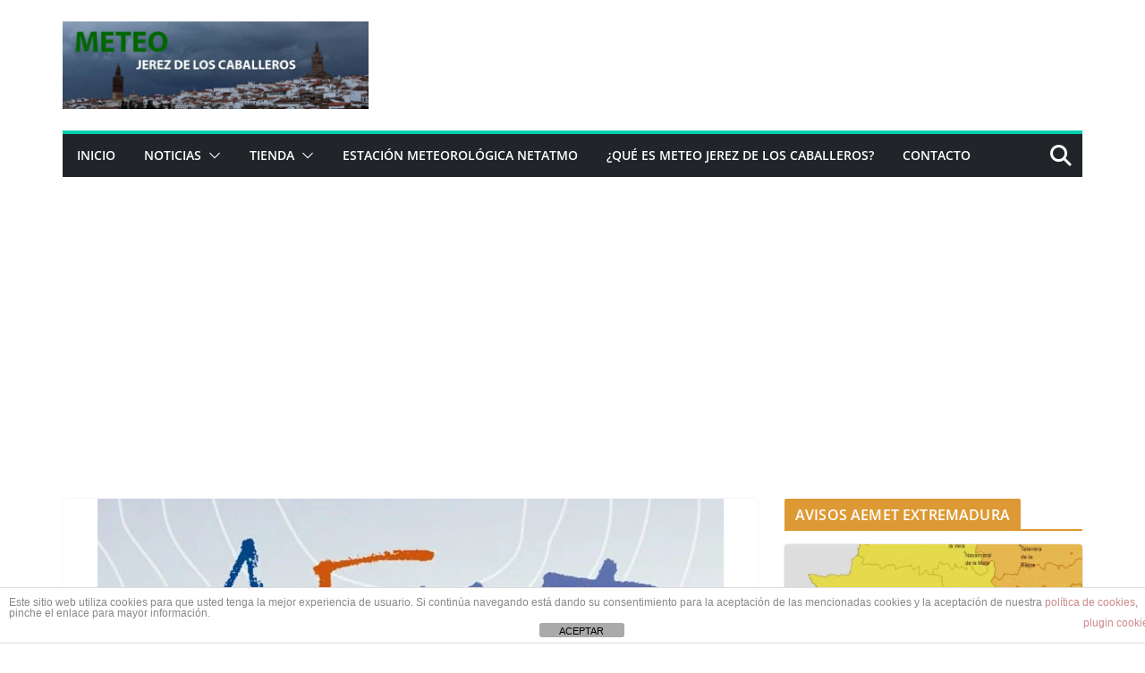

--- FILE ---
content_type: text/html; charset=UTF-8
request_url: https://meteojerezcaballeros.es/nota-informativa-de-aemet-temporal-de-lluvia-y-nieve/
body_size: 41516
content:
		<!doctype html>
		<html lang="es">
		
<head>

			<meta charset="UTF-8"/>
		<meta name="viewport" content="width=device-width, initial-scale=1">
		<link rel="profile" href="http://gmpg.org/xfn/11"/>
		
	<meta name='robots' content='index, follow, max-image-preview:large, max-snippet:-1, max-video-preview:-1' />
<script>window._wca = window._wca || [];</script>

	<!-- This site is optimized with the Yoast SEO plugin v26.8 - https://yoast.com/product/yoast-seo-wordpress/ -->
	<title>Nota informativa de AEMET: TEMPORAL DE LLUVIA Y NIEVE - Meteo Jerez de los Caballeros</title>
	<link rel="canonical" href="https://meteojerezcaballeros.es/nota-informativa-de-aemet-temporal-de-lluvia-y-nieve/" />
	<meta property="og:locale" content="es_ES" />
	<meta property="og:type" content="article" />
	<meta property="og:title" content="Nota informativa de AEMET: TEMPORAL DE LLUVIA Y NIEVE - Meteo Jerez de los Caballeros" />
	<meta property="og:description" content="TEMPORAL DE LLUVIA Y NIEVE Información elaborada el día 12 de marzo de 2020 Mañana viernes 13 y el sábado" />
	<meta property="og:url" content="https://meteojerezcaballeros.es/nota-informativa-de-aemet-temporal-de-lluvia-y-nieve/" />
	<meta property="og:site_name" content="Meteo Jerez de los Caballeros" />
	<meta property="article:publisher" content="https://www.facebook.com/meteojerezcaballeros/" />
	<meta property="article:published_time" content="2020-03-12T15:30:04+00:00" />
	<meta property="og:image" content="https://meteojerezcaballeros.es/wp-content/uploads/2018/10/aemet-cab.jpg" />
	<meta property="og:image:width" content="700" />
	<meta property="og:image:height" content="448" />
	<meta property="og:image:type" content="image/jpeg" />
	<meta name="author" content="admin" />
	<meta name="twitter:card" content="summary_large_image" />
	<meta name="twitter:creator" content="@Meteo_jerez" />
	<meta name="twitter:site" content="@Meteo_jerez" />
	<meta name="twitter:label1" content="Escrito por" />
	<meta name="twitter:data1" content="admin" />
	<meta name="twitter:label2" content="Tiempo de lectura" />
	<meta name="twitter:data2" content="2 minutos" />
	<script type="application/ld+json" class="yoast-schema-graph">{"@context":"https://schema.org","@graph":[{"@type":"Article","@id":"https://meteojerezcaballeros.es/nota-informativa-de-aemet-temporal-de-lluvia-y-nieve/#article","isPartOf":{"@id":"https://meteojerezcaballeros.es/nota-informativa-de-aemet-temporal-de-lluvia-y-nieve/"},"author":{"name":"admin","@id":"https://meteojerezcaballeros.es/#/schema/person/821e43794735be9ef4bb19ea5484a7c1"},"headline":"Nota informativa de AEMET: TEMPORAL DE LLUVIA Y NIEVE","datePublished":"2020-03-12T15:30:04+00:00","mainEntityOfPage":{"@id":"https://meteojerezcaballeros.es/nota-informativa-de-aemet-temporal-de-lluvia-y-nieve/"},"wordCount":391,"commentCount":0,"publisher":{"@id":"https://meteojerezcaballeros.es/#organization"},"image":{"@id":"https://meteojerezcaballeros.es/nota-informativa-de-aemet-temporal-de-lluvia-y-nieve/#primaryimage"},"thumbnailUrl":"https://meteojerezcaballeros.es/wp-content/uploads/2018/10/aemet-cab.jpg","articleSection":["España","Información"],"inLanguage":"es","potentialAction":[{"@type":"CommentAction","name":"Comment","target":["https://meteojerezcaballeros.es/nota-informativa-de-aemet-temporal-de-lluvia-y-nieve/#respond"]}]},{"@type":"WebPage","@id":"https://meteojerezcaballeros.es/nota-informativa-de-aemet-temporal-de-lluvia-y-nieve/","url":"https://meteojerezcaballeros.es/nota-informativa-de-aemet-temporal-de-lluvia-y-nieve/","name":"Nota informativa de AEMET: TEMPORAL DE LLUVIA Y NIEVE - Meteo Jerez de los Caballeros","isPartOf":{"@id":"https://meteojerezcaballeros.es/#website"},"primaryImageOfPage":{"@id":"https://meteojerezcaballeros.es/nota-informativa-de-aemet-temporal-de-lluvia-y-nieve/#primaryimage"},"image":{"@id":"https://meteojerezcaballeros.es/nota-informativa-de-aemet-temporal-de-lluvia-y-nieve/#primaryimage"},"thumbnailUrl":"https://meteojerezcaballeros.es/wp-content/uploads/2018/10/aemet-cab.jpg","datePublished":"2020-03-12T15:30:04+00:00","breadcrumb":{"@id":"https://meteojerezcaballeros.es/nota-informativa-de-aemet-temporal-de-lluvia-y-nieve/#breadcrumb"},"inLanguage":"es","potentialAction":[{"@type":"ReadAction","target":["https://meteojerezcaballeros.es/nota-informativa-de-aemet-temporal-de-lluvia-y-nieve/"]}]},{"@type":"ImageObject","inLanguage":"es","@id":"https://meteojerezcaballeros.es/nota-informativa-de-aemet-temporal-de-lluvia-y-nieve/#primaryimage","url":"https://meteojerezcaballeros.es/wp-content/uploads/2018/10/aemet-cab.jpg","contentUrl":"https://meteojerezcaballeros.es/wp-content/uploads/2018/10/aemet-cab.jpg","width":700,"height":448},{"@type":"BreadcrumbList","@id":"https://meteojerezcaballeros.es/nota-informativa-de-aemet-temporal-de-lluvia-y-nieve/#breadcrumb","itemListElement":[{"@type":"ListItem","position":1,"name":"Portada","item":"https://meteojerezcaballeros.es/"},{"@type":"ListItem","position":2,"name":"Noticias","item":"https://meteojerezcaballeros.es/noticias/"},{"@type":"ListItem","position":3,"name":"Nota informativa de AEMET: TEMPORAL DE LLUVIA Y NIEVE"}]},{"@type":"WebSite","@id":"https://meteojerezcaballeros.es/#website","url":"https://meteojerezcaballeros.es/","name":"Meteo Jerez de los Caballeros","description":"Información meteorológica, local, regional y nacional. Tienda de estaciones meteorológicas.","publisher":{"@id":"https://meteojerezcaballeros.es/#organization"},"potentialAction":[{"@type":"SearchAction","target":{"@type":"EntryPoint","urlTemplate":"https://meteojerezcaballeros.es/?s={search_term_string}"},"query-input":{"@type":"PropertyValueSpecification","valueRequired":true,"valueName":"search_term_string"}}],"inLanguage":"es"},{"@type":"Organization","@id":"https://meteojerezcaballeros.es/#organization","name":"Meteo Jerez de los Caballeros","url":"https://meteojerezcaballeros.es/","logo":{"@type":"ImageObject","inLanguage":"es","@id":"https://meteojerezcaballeros.es/#/schema/logo/image/","url":"https://i0.wp.com/meteojerezcaballeros.es/wp-content/uploads/2019/11/75653282_736716420181947_2262142155063558144_o.jpg?fit=960%2C960&ssl=1","contentUrl":"https://i0.wp.com/meteojerezcaballeros.es/wp-content/uploads/2019/11/75653282_736716420181947_2262142155063558144_o.jpg?fit=960%2C960&ssl=1","width":960,"height":960,"caption":"Meteo Jerez de los Caballeros"},"image":{"@id":"https://meteojerezcaballeros.es/#/schema/logo/image/"},"sameAs":["https://www.facebook.com/meteojerezcaballeros/","https://x.com/Meteo_jerez","https://www.youtube.com/user/meteojerezcaballeros"]},{"@type":"Person","@id":"https://meteojerezcaballeros.es/#/schema/person/821e43794735be9ef4bb19ea5484a7c1","name":"admin","image":{"@type":"ImageObject","inLanguage":"es","@id":"https://meteojerezcaballeros.es/#/schema/person/image/","url":"https://secure.gravatar.com/avatar/7d79656035936e8a65e395c5e27c83e8e9d478916e9e839b828d402dda14f489?s=96&d=mm&r=g","contentUrl":"https://secure.gravatar.com/avatar/7d79656035936e8a65e395c5e27c83e8e9d478916e9e839b828d402dda14f489?s=96&d=mm&r=g","caption":"admin"}}]}</script>
	<!-- / Yoast SEO plugin. -->


<link rel='dns-prefetch' href='//stats.wp.com' />
<link rel='dns-prefetch' href='//secure.gravatar.com' />
<link rel='dns-prefetch' href='//v0.wordpress.com' />
<link rel="alternate" type="application/rss+xml" title="Meteo Jerez de los Caballeros &raquo; Feed" href="https://meteojerezcaballeros.es/feed/" />
<link rel="alternate" type="application/rss+xml" title="Meteo Jerez de los Caballeros &raquo; Feed de los comentarios" href="https://meteojerezcaballeros.es/comments/feed/" />
<link rel="alternate" type="application/rss+xml" title="Meteo Jerez de los Caballeros &raquo; Comentario Nota informativa de AEMET: TEMPORAL DE LLUVIA Y NIEVE del feed" href="https://meteojerezcaballeros.es/nota-informativa-de-aemet-temporal-de-lluvia-y-nieve/feed/" />
<link rel="alternate" title="oEmbed (JSON)" type="application/json+oembed" href="https://meteojerezcaballeros.es/wp-json/oembed/1.0/embed?url=https%3A%2F%2Fmeteojerezcaballeros.es%2Fnota-informativa-de-aemet-temporal-de-lluvia-y-nieve%2F" />
<link rel="alternate" title="oEmbed (XML)" type="text/xml+oembed" href="https://meteojerezcaballeros.es/wp-json/oembed/1.0/embed?url=https%3A%2F%2Fmeteojerezcaballeros.es%2Fnota-informativa-de-aemet-temporal-de-lluvia-y-nieve%2F&#038;format=xml" />
<style id='wp-img-auto-sizes-contain-inline-css' type='text/css'>
img:is([sizes=auto i],[sizes^="auto," i]){contain-intrinsic-size:3000px 1500px}
/*# sourceURL=wp-img-auto-sizes-contain-inline-css */
</style>
<link rel='stylesheet' id='jetpack_related-posts-css' href='https://meteojerezcaballeros.es/wp-content/plugins/jetpack/modules/related-posts/related-posts.css?ver=20240116' type='text/css' media='all' />
<style id='wp-emoji-styles-inline-css' type='text/css'>

	img.wp-smiley, img.emoji {
		display: inline !important;
		border: none !important;
		box-shadow: none !important;
		height: 1em !important;
		width: 1em !important;
		margin: 0 0.07em !important;
		vertical-align: -0.1em !important;
		background: none !important;
		padding: 0 !important;
	}
/*# sourceURL=wp-emoji-styles-inline-css */
</style>
<link rel='stylesheet' id='wp-block-library-css' href='https://meteojerezcaballeros.es/wp-includes/css/dist/block-library/style.min.css?ver=6.9' type='text/css' media='all' />
<style id='wp-block-library-theme-inline-css' type='text/css'>
.wp-block-audio :where(figcaption){color:#555;font-size:13px;text-align:center}.is-dark-theme .wp-block-audio :where(figcaption){color:#ffffffa6}.wp-block-audio{margin:0 0 1em}.wp-block-code{border:1px solid #ccc;border-radius:4px;font-family:Menlo,Consolas,monaco,monospace;padding:.8em 1em}.wp-block-embed :where(figcaption){color:#555;font-size:13px;text-align:center}.is-dark-theme .wp-block-embed :where(figcaption){color:#ffffffa6}.wp-block-embed{margin:0 0 1em}.blocks-gallery-caption{color:#555;font-size:13px;text-align:center}.is-dark-theme .blocks-gallery-caption{color:#ffffffa6}:root :where(.wp-block-image figcaption){color:#555;font-size:13px;text-align:center}.is-dark-theme :root :where(.wp-block-image figcaption){color:#ffffffa6}.wp-block-image{margin:0 0 1em}.wp-block-pullquote{border-bottom:4px solid;border-top:4px solid;color:currentColor;margin-bottom:1.75em}.wp-block-pullquote :where(cite),.wp-block-pullquote :where(footer),.wp-block-pullquote__citation{color:currentColor;font-size:.8125em;font-style:normal;text-transform:uppercase}.wp-block-quote{border-left:.25em solid;margin:0 0 1.75em;padding-left:1em}.wp-block-quote cite,.wp-block-quote footer{color:currentColor;font-size:.8125em;font-style:normal;position:relative}.wp-block-quote:where(.has-text-align-right){border-left:none;border-right:.25em solid;padding-left:0;padding-right:1em}.wp-block-quote:where(.has-text-align-center){border:none;padding-left:0}.wp-block-quote.is-large,.wp-block-quote.is-style-large,.wp-block-quote:where(.is-style-plain){border:none}.wp-block-search .wp-block-search__label{font-weight:700}.wp-block-search__button{border:1px solid #ccc;padding:.375em .625em}:where(.wp-block-group.has-background){padding:1.25em 2.375em}.wp-block-separator.has-css-opacity{opacity:.4}.wp-block-separator{border:none;border-bottom:2px solid;margin-left:auto;margin-right:auto}.wp-block-separator.has-alpha-channel-opacity{opacity:1}.wp-block-separator:not(.is-style-wide):not(.is-style-dots){width:100px}.wp-block-separator.has-background:not(.is-style-dots){border-bottom:none;height:1px}.wp-block-separator.has-background:not(.is-style-wide):not(.is-style-dots){height:2px}.wp-block-table{margin:0 0 1em}.wp-block-table td,.wp-block-table th{word-break:normal}.wp-block-table :where(figcaption){color:#555;font-size:13px;text-align:center}.is-dark-theme .wp-block-table :where(figcaption){color:#ffffffa6}.wp-block-video :where(figcaption){color:#555;font-size:13px;text-align:center}.is-dark-theme .wp-block-video :where(figcaption){color:#ffffffa6}.wp-block-video{margin:0 0 1em}:root :where(.wp-block-template-part.has-background){margin-bottom:0;margin-top:0;padding:1.25em 2.375em}
/*# sourceURL=/wp-includes/css/dist/block-library/theme.min.css */
</style>
<link rel='stylesheet' id='mediaelement-css' href='https://meteojerezcaballeros.es/wp-includes/js/mediaelement/mediaelementplayer-legacy.min.css?ver=4.2.17' type='text/css' media='all' />
<link rel='stylesheet' id='wp-mediaelement-css' href='https://meteojerezcaballeros.es/wp-includes/js/mediaelement/wp-mediaelement.min.css?ver=6.9' type='text/css' media='all' />
<style id='jetpack-sharing-buttons-style-inline-css' type='text/css'>
.jetpack-sharing-buttons__services-list{display:flex;flex-direction:row;flex-wrap:wrap;gap:0;list-style-type:none;margin:5px;padding:0}.jetpack-sharing-buttons__services-list.has-small-icon-size{font-size:12px}.jetpack-sharing-buttons__services-list.has-normal-icon-size{font-size:16px}.jetpack-sharing-buttons__services-list.has-large-icon-size{font-size:24px}.jetpack-sharing-buttons__services-list.has-huge-icon-size{font-size:36px}@media print{.jetpack-sharing-buttons__services-list{display:none!important}}.editor-styles-wrapper .wp-block-jetpack-sharing-buttons{gap:0;padding-inline-start:0}ul.jetpack-sharing-buttons__services-list.has-background{padding:1.25em 2.375em}
/*# sourceURL=https://meteojerezcaballeros.es/wp-content/plugins/jetpack/_inc/blocks/sharing-buttons/view.css */
</style>
<style id='global-styles-inline-css' type='text/css'>
:root{--wp--preset--aspect-ratio--square: 1;--wp--preset--aspect-ratio--4-3: 4/3;--wp--preset--aspect-ratio--3-4: 3/4;--wp--preset--aspect-ratio--3-2: 3/2;--wp--preset--aspect-ratio--2-3: 2/3;--wp--preset--aspect-ratio--16-9: 16/9;--wp--preset--aspect-ratio--9-16: 9/16;--wp--preset--color--black: #000000;--wp--preset--color--cyan-bluish-gray: #abb8c3;--wp--preset--color--white: #ffffff;--wp--preset--color--pale-pink: #f78da7;--wp--preset--color--vivid-red: #cf2e2e;--wp--preset--color--luminous-vivid-orange: #ff6900;--wp--preset--color--luminous-vivid-amber: #fcb900;--wp--preset--color--light-green-cyan: #7bdcb5;--wp--preset--color--vivid-green-cyan: #00d084;--wp--preset--color--pale-cyan-blue: #8ed1fc;--wp--preset--color--vivid-cyan-blue: #0693e3;--wp--preset--color--vivid-purple: #9b51e0;--wp--preset--color--cm-color-1: #257BC1;--wp--preset--color--cm-color-2: #2270B0;--wp--preset--color--cm-color-3: #FFFFFF;--wp--preset--color--cm-color-4: #F9FEFD;--wp--preset--color--cm-color-5: #27272A;--wp--preset--color--cm-color-6: #16181A;--wp--preset--color--cm-color-7: #8F8F8F;--wp--preset--color--cm-color-8: #FFFFFF;--wp--preset--color--cm-color-9: #C7C7C7;--wp--preset--gradient--vivid-cyan-blue-to-vivid-purple: linear-gradient(135deg,rgb(6,147,227) 0%,rgb(155,81,224) 100%);--wp--preset--gradient--light-green-cyan-to-vivid-green-cyan: linear-gradient(135deg,rgb(122,220,180) 0%,rgb(0,208,130) 100%);--wp--preset--gradient--luminous-vivid-amber-to-luminous-vivid-orange: linear-gradient(135deg,rgb(252,185,0) 0%,rgb(255,105,0) 100%);--wp--preset--gradient--luminous-vivid-orange-to-vivid-red: linear-gradient(135deg,rgb(255,105,0) 0%,rgb(207,46,46) 100%);--wp--preset--gradient--very-light-gray-to-cyan-bluish-gray: linear-gradient(135deg,rgb(238,238,238) 0%,rgb(169,184,195) 100%);--wp--preset--gradient--cool-to-warm-spectrum: linear-gradient(135deg,rgb(74,234,220) 0%,rgb(151,120,209) 20%,rgb(207,42,186) 40%,rgb(238,44,130) 60%,rgb(251,105,98) 80%,rgb(254,248,76) 100%);--wp--preset--gradient--blush-light-purple: linear-gradient(135deg,rgb(255,206,236) 0%,rgb(152,150,240) 100%);--wp--preset--gradient--blush-bordeaux: linear-gradient(135deg,rgb(254,205,165) 0%,rgb(254,45,45) 50%,rgb(107,0,62) 100%);--wp--preset--gradient--luminous-dusk: linear-gradient(135deg,rgb(255,203,112) 0%,rgb(199,81,192) 50%,rgb(65,88,208) 100%);--wp--preset--gradient--pale-ocean: linear-gradient(135deg,rgb(255,245,203) 0%,rgb(182,227,212) 50%,rgb(51,167,181) 100%);--wp--preset--gradient--electric-grass: linear-gradient(135deg,rgb(202,248,128) 0%,rgb(113,206,126) 100%);--wp--preset--gradient--midnight: linear-gradient(135deg,rgb(2,3,129) 0%,rgb(40,116,252) 100%);--wp--preset--font-size--small: 13px;--wp--preset--font-size--medium: 16px;--wp--preset--font-size--large: 20px;--wp--preset--font-size--x-large: 24px;--wp--preset--font-size--xx-large: 30px;--wp--preset--font-size--huge: 36px;--wp--preset--font-family--dm-sans: DM Sans, sans-serif;--wp--preset--font-family--public-sans: Public Sans, sans-serif;--wp--preset--font-family--roboto: Roboto, sans-serif;--wp--preset--font-family--segoe-ui: Segoe UI, Arial, sans-serif;--wp--preset--font-family--ibm-plex-serif: IBM Plex Serif, sans-serif;--wp--preset--font-family--inter: Inter, sans-serif;--wp--preset--spacing--20: 0.44rem;--wp--preset--spacing--30: 0.67rem;--wp--preset--spacing--40: 1rem;--wp--preset--spacing--50: 1.5rem;--wp--preset--spacing--60: 2.25rem;--wp--preset--spacing--70: 3.38rem;--wp--preset--spacing--80: 5.06rem;--wp--preset--shadow--natural: 6px 6px 9px rgba(0, 0, 0, 0.2);--wp--preset--shadow--deep: 12px 12px 50px rgba(0, 0, 0, 0.4);--wp--preset--shadow--sharp: 6px 6px 0px rgba(0, 0, 0, 0.2);--wp--preset--shadow--outlined: 6px 6px 0px -3px rgb(255, 255, 255), 6px 6px rgb(0, 0, 0);--wp--preset--shadow--crisp: 6px 6px 0px rgb(0, 0, 0);}:root { --wp--style--global--content-size: 760px;--wp--style--global--wide-size: 1160px; }:where(body) { margin: 0; }.wp-site-blocks > .alignleft { float: left; margin-right: 2em; }.wp-site-blocks > .alignright { float: right; margin-left: 2em; }.wp-site-blocks > .aligncenter { justify-content: center; margin-left: auto; margin-right: auto; }:where(.wp-site-blocks) > * { margin-block-start: 24px; margin-block-end: 0; }:where(.wp-site-blocks) > :first-child { margin-block-start: 0; }:where(.wp-site-blocks) > :last-child { margin-block-end: 0; }:root { --wp--style--block-gap: 24px; }:root :where(.is-layout-flow) > :first-child{margin-block-start: 0;}:root :where(.is-layout-flow) > :last-child{margin-block-end: 0;}:root :where(.is-layout-flow) > *{margin-block-start: 24px;margin-block-end: 0;}:root :where(.is-layout-constrained) > :first-child{margin-block-start: 0;}:root :where(.is-layout-constrained) > :last-child{margin-block-end: 0;}:root :where(.is-layout-constrained) > *{margin-block-start: 24px;margin-block-end: 0;}:root :where(.is-layout-flex){gap: 24px;}:root :where(.is-layout-grid){gap: 24px;}.is-layout-flow > .alignleft{float: left;margin-inline-start: 0;margin-inline-end: 2em;}.is-layout-flow > .alignright{float: right;margin-inline-start: 2em;margin-inline-end: 0;}.is-layout-flow > .aligncenter{margin-left: auto !important;margin-right: auto !important;}.is-layout-constrained > .alignleft{float: left;margin-inline-start: 0;margin-inline-end: 2em;}.is-layout-constrained > .alignright{float: right;margin-inline-start: 2em;margin-inline-end: 0;}.is-layout-constrained > .aligncenter{margin-left: auto !important;margin-right: auto !important;}.is-layout-constrained > :where(:not(.alignleft):not(.alignright):not(.alignfull)){max-width: var(--wp--style--global--content-size);margin-left: auto !important;margin-right: auto !important;}.is-layout-constrained > .alignwide{max-width: var(--wp--style--global--wide-size);}body .is-layout-flex{display: flex;}.is-layout-flex{flex-wrap: wrap;align-items: center;}.is-layout-flex > :is(*, div){margin: 0;}body .is-layout-grid{display: grid;}.is-layout-grid > :is(*, div){margin: 0;}body{padding-top: 0px;padding-right: 0px;padding-bottom: 0px;padding-left: 0px;}a:where(:not(.wp-element-button)){text-decoration: underline;}:root :where(.wp-element-button, .wp-block-button__link){background-color: #32373c;border-width: 0;color: #fff;font-family: inherit;font-size: inherit;font-style: inherit;font-weight: inherit;letter-spacing: inherit;line-height: inherit;padding-top: calc(0.667em + 2px);padding-right: calc(1.333em + 2px);padding-bottom: calc(0.667em + 2px);padding-left: calc(1.333em + 2px);text-decoration: none;text-transform: inherit;}.has-black-color{color: var(--wp--preset--color--black) !important;}.has-cyan-bluish-gray-color{color: var(--wp--preset--color--cyan-bluish-gray) !important;}.has-white-color{color: var(--wp--preset--color--white) !important;}.has-pale-pink-color{color: var(--wp--preset--color--pale-pink) !important;}.has-vivid-red-color{color: var(--wp--preset--color--vivid-red) !important;}.has-luminous-vivid-orange-color{color: var(--wp--preset--color--luminous-vivid-orange) !important;}.has-luminous-vivid-amber-color{color: var(--wp--preset--color--luminous-vivid-amber) !important;}.has-light-green-cyan-color{color: var(--wp--preset--color--light-green-cyan) !important;}.has-vivid-green-cyan-color{color: var(--wp--preset--color--vivid-green-cyan) !important;}.has-pale-cyan-blue-color{color: var(--wp--preset--color--pale-cyan-blue) !important;}.has-vivid-cyan-blue-color{color: var(--wp--preset--color--vivid-cyan-blue) !important;}.has-vivid-purple-color{color: var(--wp--preset--color--vivid-purple) !important;}.has-cm-color-1-color{color: var(--wp--preset--color--cm-color-1) !important;}.has-cm-color-2-color{color: var(--wp--preset--color--cm-color-2) !important;}.has-cm-color-3-color{color: var(--wp--preset--color--cm-color-3) !important;}.has-cm-color-4-color{color: var(--wp--preset--color--cm-color-4) !important;}.has-cm-color-5-color{color: var(--wp--preset--color--cm-color-5) !important;}.has-cm-color-6-color{color: var(--wp--preset--color--cm-color-6) !important;}.has-cm-color-7-color{color: var(--wp--preset--color--cm-color-7) !important;}.has-cm-color-8-color{color: var(--wp--preset--color--cm-color-8) !important;}.has-cm-color-9-color{color: var(--wp--preset--color--cm-color-9) !important;}.has-black-background-color{background-color: var(--wp--preset--color--black) !important;}.has-cyan-bluish-gray-background-color{background-color: var(--wp--preset--color--cyan-bluish-gray) !important;}.has-white-background-color{background-color: var(--wp--preset--color--white) !important;}.has-pale-pink-background-color{background-color: var(--wp--preset--color--pale-pink) !important;}.has-vivid-red-background-color{background-color: var(--wp--preset--color--vivid-red) !important;}.has-luminous-vivid-orange-background-color{background-color: var(--wp--preset--color--luminous-vivid-orange) !important;}.has-luminous-vivid-amber-background-color{background-color: var(--wp--preset--color--luminous-vivid-amber) !important;}.has-light-green-cyan-background-color{background-color: var(--wp--preset--color--light-green-cyan) !important;}.has-vivid-green-cyan-background-color{background-color: var(--wp--preset--color--vivid-green-cyan) !important;}.has-pale-cyan-blue-background-color{background-color: var(--wp--preset--color--pale-cyan-blue) !important;}.has-vivid-cyan-blue-background-color{background-color: var(--wp--preset--color--vivid-cyan-blue) !important;}.has-vivid-purple-background-color{background-color: var(--wp--preset--color--vivid-purple) !important;}.has-cm-color-1-background-color{background-color: var(--wp--preset--color--cm-color-1) !important;}.has-cm-color-2-background-color{background-color: var(--wp--preset--color--cm-color-2) !important;}.has-cm-color-3-background-color{background-color: var(--wp--preset--color--cm-color-3) !important;}.has-cm-color-4-background-color{background-color: var(--wp--preset--color--cm-color-4) !important;}.has-cm-color-5-background-color{background-color: var(--wp--preset--color--cm-color-5) !important;}.has-cm-color-6-background-color{background-color: var(--wp--preset--color--cm-color-6) !important;}.has-cm-color-7-background-color{background-color: var(--wp--preset--color--cm-color-7) !important;}.has-cm-color-8-background-color{background-color: var(--wp--preset--color--cm-color-8) !important;}.has-cm-color-9-background-color{background-color: var(--wp--preset--color--cm-color-9) !important;}.has-black-border-color{border-color: var(--wp--preset--color--black) !important;}.has-cyan-bluish-gray-border-color{border-color: var(--wp--preset--color--cyan-bluish-gray) !important;}.has-white-border-color{border-color: var(--wp--preset--color--white) !important;}.has-pale-pink-border-color{border-color: var(--wp--preset--color--pale-pink) !important;}.has-vivid-red-border-color{border-color: var(--wp--preset--color--vivid-red) !important;}.has-luminous-vivid-orange-border-color{border-color: var(--wp--preset--color--luminous-vivid-orange) !important;}.has-luminous-vivid-amber-border-color{border-color: var(--wp--preset--color--luminous-vivid-amber) !important;}.has-light-green-cyan-border-color{border-color: var(--wp--preset--color--light-green-cyan) !important;}.has-vivid-green-cyan-border-color{border-color: var(--wp--preset--color--vivid-green-cyan) !important;}.has-pale-cyan-blue-border-color{border-color: var(--wp--preset--color--pale-cyan-blue) !important;}.has-vivid-cyan-blue-border-color{border-color: var(--wp--preset--color--vivid-cyan-blue) !important;}.has-vivid-purple-border-color{border-color: var(--wp--preset--color--vivid-purple) !important;}.has-cm-color-1-border-color{border-color: var(--wp--preset--color--cm-color-1) !important;}.has-cm-color-2-border-color{border-color: var(--wp--preset--color--cm-color-2) !important;}.has-cm-color-3-border-color{border-color: var(--wp--preset--color--cm-color-3) !important;}.has-cm-color-4-border-color{border-color: var(--wp--preset--color--cm-color-4) !important;}.has-cm-color-5-border-color{border-color: var(--wp--preset--color--cm-color-5) !important;}.has-cm-color-6-border-color{border-color: var(--wp--preset--color--cm-color-6) !important;}.has-cm-color-7-border-color{border-color: var(--wp--preset--color--cm-color-7) !important;}.has-cm-color-8-border-color{border-color: var(--wp--preset--color--cm-color-8) !important;}.has-cm-color-9-border-color{border-color: var(--wp--preset--color--cm-color-9) !important;}.has-vivid-cyan-blue-to-vivid-purple-gradient-background{background: var(--wp--preset--gradient--vivid-cyan-blue-to-vivid-purple) !important;}.has-light-green-cyan-to-vivid-green-cyan-gradient-background{background: var(--wp--preset--gradient--light-green-cyan-to-vivid-green-cyan) !important;}.has-luminous-vivid-amber-to-luminous-vivid-orange-gradient-background{background: var(--wp--preset--gradient--luminous-vivid-amber-to-luminous-vivid-orange) !important;}.has-luminous-vivid-orange-to-vivid-red-gradient-background{background: var(--wp--preset--gradient--luminous-vivid-orange-to-vivid-red) !important;}.has-very-light-gray-to-cyan-bluish-gray-gradient-background{background: var(--wp--preset--gradient--very-light-gray-to-cyan-bluish-gray) !important;}.has-cool-to-warm-spectrum-gradient-background{background: var(--wp--preset--gradient--cool-to-warm-spectrum) !important;}.has-blush-light-purple-gradient-background{background: var(--wp--preset--gradient--blush-light-purple) !important;}.has-blush-bordeaux-gradient-background{background: var(--wp--preset--gradient--blush-bordeaux) !important;}.has-luminous-dusk-gradient-background{background: var(--wp--preset--gradient--luminous-dusk) !important;}.has-pale-ocean-gradient-background{background: var(--wp--preset--gradient--pale-ocean) !important;}.has-electric-grass-gradient-background{background: var(--wp--preset--gradient--electric-grass) !important;}.has-midnight-gradient-background{background: var(--wp--preset--gradient--midnight) !important;}.has-small-font-size{font-size: var(--wp--preset--font-size--small) !important;}.has-medium-font-size{font-size: var(--wp--preset--font-size--medium) !important;}.has-large-font-size{font-size: var(--wp--preset--font-size--large) !important;}.has-x-large-font-size{font-size: var(--wp--preset--font-size--x-large) !important;}.has-xx-large-font-size{font-size: var(--wp--preset--font-size--xx-large) !important;}.has-huge-font-size{font-size: var(--wp--preset--font-size--huge) !important;}.has-dm-sans-font-family{font-family: var(--wp--preset--font-family--dm-sans) !important;}.has-public-sans-font-family{font-family: var(--wp--preset--font-family--public-sans) !important;}.has-roboto-font-family{font-family: var(--wp--preset--font-family--roboto) !important;}.has-segoe-ui-font-family{font-family: var(--wp--preset--font-family--segoe-ui) !important;}.has-ibm-plex-serif-font-family{font-family: var(--wp--preset--font-family--ibm-plex-serif) !important;}.has-inter-font-family{font-family: var(--wp--preset--font-family--inter) !important;}
:root :where(.wp-block-pullquote){font-size: 1.5em;line-height: 1.6;}
/*# sourceURL=global-styles-inline-css */
</style>
<link rel='stylesheet' id='front-estilos-css' href='https://meteojerezcaballeros.es/wp-content/plugins/asesor-cookies-para-la-ley-en-espana/html/front/estilos.css?ver=6.9' type='text/css' media='all' />
<link rel='stylesheet' id='dashicons-css' href='https://meteojerezcaballeros.es/wp-includes/css/dashicons.min.css?ver=6.9' type='text/css' media='all' />
<link rel='stylesheet' id='everest-forms-general-css' href='https://meteojerezcaballeros.es/wp-content/plugins/everest-forms/assets/css/everest-forms.css?ver=3.4.2.1' type='text/css' media='all' />
<link rel='stylesheet' id='jquery-intl-tel-input-css' href='https://meteojerezcaballeros.es/wp-content/plugins/everest-forms/assets/css/intlTelInput.css?ver=3.4.2.1' type='text/css' media='all' />
<link rel='stylesheet' id='pac-styles-css' href='https://meteojerezcaballeros.es/wp-content/plugins/woocommerce-product-archive-customiser/assets/css/pac.css?ver=6.9' type='text/css' media='all' />
<link rel='stylesheet' id='pac-layout-styles-css' href='https://meteojerezcaballeros.es/wp-content/plugins/woocommerce-product-archive-customiser/assets/css/layout.css?ver=6.9' type='text/css' media='only screen and (min-width: 768px)' />
<style id='woocommerce-inline-inline-css' type='text/css'>
.woocommerce form .form-row .required { visibility: visible; }
/*# sourceURL=woocommerce-inline-inline-css */
</style>
<link rel='stylesheet' id='colormag_style-css' href='https://meteojerezcaballeros.es/wp-content/themes/colormag/style.css?ver=1769626990' type='text/css' media='all' />
<style id='colormag_style-inline-css' type='text/css'>
.colormag-button,
			blockquote, button,
			input[type=reset],
			input[type=button],
			input[type=submit],
			.cm-home-icon.front_page_on,
			.cm-post-categories a,
			.cm-primary-nav ul li ul li:hover,
			.cm-primary-nav ul li.current-menu-item,
			.cm-primary-nav ul li.current_page_ancestor,
			.cm-primary-nav ul li.current-menu-ancestor,
			.cm-primary-nav ul li.current_page_item,
			.cm-primary-nav ul li:hover,
			.cm-primary-nav ul li.focus,
			.cm-mobile-nav li a:hover,
			.colormag-header-clean #cm-primary-nav .cm-menu-toggle:hover,
			.cm-header .cm-mobile-nav li:hover,
			.cm-header .cm-mobile-nav li.current-page-ancestor,
			.cm-header .cm-mobile-nav li.current-menu-ancestor,
			.cm-header .cm-mobile-nav li.current-page-item,
			.cm-header .cm-mobile-nav li.current-menu-item,
			.cm-primary-nav ul li.focus > a,
			.cm-layout-2 .cm-primary-nav ul ul.sub-menu li.focus > a,
			.cm-mobile-nav .current-menu-item>a, .cm-mobile-nav .current_page_item>a,
			.colormag-header-clean .cm-mobile-nav li:hover > a,
			.colormag-header-clean .cm-mobile-nav li.current-page-ancestor > a,
			.colormag-header-clean .cm-mobile-nav li.current-menu-ancestor > a,
			.colormag-header-clean .cm-mobile-nav li.current-page-item > a,
			.colormag-header-clean .cm-mobile-nav li.current-menu-item > a,
			.fa.search-top:hover,
			.widget_call_to_action .btn--primary,
			.colormag-footer--classic .cm-footer-cols .cm-row .cm-widget-title span::before,
			.colormag-footer--classic-bordered .cm-footer-cols .cm-row .cm-widget-title span::before,
			.cm-featured-posts .cm-widget-title span,
			.cm-featured-category-slider-widget .cm-slide-content .cm-entry-header-meta .cm-post-categories a,
			.cm-highlighted-posts .cm-post-content .cm-entry-header-meta .cm-post-categories a,
			.cm-category-slide-next, .cm-category-slide-prev, .slide-next,
			.slide-prev, .cm-tabbed-widget ul li, .cm-posts .wp-pagenavi .current,
			.cm-posts .wp-pagenavi a:hover, .cm-secondary .cm-widget-title span,
			.cm-posts .post .cm-post-content .cm-entry-header-meta .cm-post-categories a,
			.cm-page-header .cm-page-title span, .entry-meta .post-format i,
			.format-link .cm-entry-summary a, .cm-entry-button, .infinite-scroll .tg-infinite-scroll,
			.no-more-post-text, .pagination span,
			.comments-area .comment-author-link span,
			.cm-footer-cols .cm-row .cm-widget-title span,
			.advertisement_above_footer .cm-widget-title span,
			.error, .cm-primary .cm-widget-title span,
			.related-posts-wrapper.style-three .cm-post-content .cm-entry-title a:hover:before,
			.cm-slider-area .cm-widget-title span,
			.cm-beside-slider-widget .cm-widget-title span,
			.top-full-width-sidebar .cm-widget-title span,
			.wp-block-quote, .wp-block-quote.is-style-large,
			.wp-block-quote.has-text-align-right,
			.cm-error-404 .cm-btn, .widget .wp-block-heading, .wp-block-search button,
			.widget a::before, .cm-post-date a::before,
			.byline a::before,
			.colormag-footer--classic-bordered .cm-widget-title::before,
			.wp-block-button__link,
			#cm-tertiary .cm-widget-title span,
			.link-pagination .post-page-numbers.current,
			.wp-block-query-pagination-numbers .page-numbers.current,
			.wp-element-button,
			.wp-block-button .wp-block-button__link,
			.wp-element-button,
			.cm-layout-2 .cm-primary-nav ul ul.sub-menu li:hover,
			.cm-layout-2 .cm-primary-nav ul ul.sub-menu li.current-menu-ancestor,
			.cm-layout-2 .cm-primary-nav ul ul.sub-menu li.current-menu-item,
			.cm-layout-2 .cm-primary-nav ul ul.sub-menu li.focus,
			.search-wrap button,
			.page-numbers .current,
			.cm-footer-builder .cm-widget-title span,
			.wp-block-search .wp-element-button:hover{background-color:#02cdab;}a,
			.cm-layout-2 #cm-primary-nav .fa.search-top:hover,
			.cm-layout-2 #cm-primary-nav.cm-mobile-nav .cm-random-post a:hover .fa-random,
			.cm-layout-2 #cm-primary-nav.cm-primary-nav .cm-random-post a:hover .fa-random,
			.cm-layout-2 .breaking-news .newsticker a:hover,
			.cm-layout-2 .cm-primary-nav ul li.current-menu-item > a,
			.cm-layout-2 .cm-primary-nav ul li.current_page_item > a,
			.cm-layout-2 .cm-primary-nav ul li:hover > a,
			.cm-layout-2 .cm-primary-nav ul li.focus > a
			.dark-skin .cm-layout-2-style-1 #cm-primary-nav.cm-primary-nav .cm-home-icon:hover .fa,
			.byline a:hover, .comments a:hover, .cm-edit-link a:hover, .cm-post-date a:hover,
			.social-links:not(.cm-header-actions .social-links) i.fa:hover, .cm-tag-links a:hover,
			.colormag-header-clean .social-links li:hover i.fa, .cm-layout-2-style-1 .social-links li:hover i.fa,
			.colormag-header-clean .breaking-news .newsticker a:hover, .widget_featured_posts .article-content .cm-entry-title a:hover,
			.widget_featured_slider .slide-content .cm-below-entry-meta .byline a:hover,
			.widget_featured_slider .slide-content .cm-below-entry-meta .comments a:hover,
			.widget_featured_slider .slide-content .cm-below-entry-meta .cm-post-date a:hover,
			.widget_featured_slider .slide-content .cm-entry-title a:hover,
			.widget_block_picture_news.widget_featured_posts .article-content .cm-entry-title a:hover,
			.widget_highlighted_posts .article-content .cm-below-entry-meta .byline a:hover,
			.widget_highlighted_posts .article-content .cm-below-entry-meta .comments a:hover,
			.widget_highlighted_posts .article-content .cm-below-entry-meta .cm-post-date a:hover,
			.widget_highlighted_posts .article-content .cm-entry-title a:hover, i.fa-arrow-up, i.fa-arrow-down,
			.cm-site-title a, #content .post .article-content .cm-entry-title a:hover, .entry-meta .byline i,
			.entry-meta .cat-links i, .entry-meta a, .post .cm-entry-title a:hover, .search .cm-entry-title a:hover,
			.entry-meta .comments-link a:hover, .entry-meta .cm-edit-link a:hover, .entry-meta .cm-post-date a:hover,
			.entry-meta .cm-tag-links a:hover, .single #content .tags a:hover, .count, .next a:hover, .previous a:hover,
			.related-posts-main-title .fa, .single-related-posts .article-content .cm-entry-title a:hover,
			.pagination a span:hover,
			#content .comments-area a.comment-cm-edit-link:hover, #content .comments-area a.comment-permalink:hover,
			#content .comments-area article header cite a:hover, .comments-area .comment-author-link a:hover,
			.comment .comment-reply-link:hover,
			.nav-next a, .nav-previous a,
			#cm-footer .cm-footer-menu ul li a:hover,
			.cm-footer-cols .cm-row a:hover, a#scroll-up i, .related-posts-wrapper-flyout .cm-entry-title a:hover,
			.human-diff-time .human-diff-time-display:hover,
			.cm-layout-2-style-1 #cm-primary-nav .fa:hover,
			.cm-footer-bar a,
			.cm-post-date a:hover,
			.cm-author a:hover,
			.cm-comments-link a:hover,
			.cm-tag-links a:hover,
			.cm-edit-link a:hover,
			.cm-footer-bar .copyright a,
			.cm-featured-posts .cm-entry-title a:hover,
			.cm-posts .post .cm-post-content .cm-entry-title a:hover,
			.cm-posts .post .single-title-above .cm-entry-title a:hover,
			.cm-layout-2 .cm-primary-nav ul li:hover > a,
			.cm-layout-2 #cm-primary-nav .fa:hover,
			.cm-entry-title a:hover,
			button:hover, input[type="button"]:hover,
			input[type="reset"]:hover,
			input[type="submit"]:hover,
			.wp-block-button .wp-block-button__link:hover,
			.cm-button:hover,
			.wp-element-button:hover,
			li.product .added_to_cart:hover,
			.comments-area .comment-permalink:hover,
			.cm-footer-bar-area .cm-footer-bar__2 a{color:#02cdab;}#cm-primary-nav,
			.cm-contained .cm-header-2 .cm-row, .cm-header-builder.cm-full-width .cm-main-header .cm-header-bottom-row{border-top-color:#02cdab;}.cm-layout-2 #cm-primary-nav,
			.cm-layout-2 .cm-primary-nav ul ul.sub-menu li:hover,
			.cm-layout-2 .cm-primary-nav ul > li:hover > a,
			.cm-layout-2 .cm-primary-nav ul > li.current-menu-item > a,
			.cm-layout-2 .cm-primary-nav ul > li.current-menu-ancestor > a,
			.cm-layout-2 .cm-primary-nav ul ul.sub-menu li.current-menu-ancestor,
			.cm-layout-2 .cm-primary-nav ul ul.sub-menu li.current-menu-item,
			.cm-layout-2 .cm-primary-nav ul ul.sub-menu li.focus,
			cm-layout-2 .cm-primary-nav ul ul.sub-menu li.current-menu-ancestor,
			cm-layout-2 .cm-primary-nav ul ul.sub-menu li.current-menu-item,
			cm-layout-2 #cm-primary-nav .cm-menu-toggle:hover,
			cm-layout-2 #cm-primary-nav.cm-mobile-nav .cm-menu-toggle,
			cm-layout-2 .cm-primary-nav ul > li:hover > a,
			cm-layout-2 .cm-primary-nav ul > li.current-menu-item > a,
			cm-layout-2 .cm-primary-nav ul > li.current-menu-ancestor > a,
			.cm-layout-2 .cm-primary-nav ul li.focus > a, .pagination a span:hover,
			.cm-error-404 .cm-btn,
			.single-post .cm-post-categories a::after,
			.widget .block-title,
			.cm-layout-2 .cm-primary-nav ul li.focus > a,
			button,
			input[type="button"],
			input[type="reset"],
			input[type="submit"],
			.wp-block-button .wp-block-button__link,
			.cm-button,
			.wp-element-button,
			li.product .added_to_cart{border-color:#02cdab;}.cm-secondary .cm-widget-title,
			#cm-tertiary .cm-widget-title,
			.widget_featured_posts .widget-title,
			#secondary .widget-title,
			#cm-tertiary .widget-title,
			.cm-page-header .cm-page-title,
			.cm-footer-cols .cm-row .widget-title,
			.advertisement_above_footer .widget-title,
			#primary .widget-title,
			.widget_slider_area .widget-title,
			.widget_beside_slider .widget-title,
			.top-full-width-sidebar .widget-title,
			.cm-footer-cols .cm-row .cm-widget-title,
			.cm-footer-bar .copyright a,
			.cm-layout-2.cm-layout-2-style-2 #cm-primary-nav,
			.cm-layout-2 .cm-primary-nav ul > li:hover > a,
			.cm-footer-builder .cm-widget-title,
			.cm-layout-2 .cm-primary-nav ul > li.current-menu-item > a{border-bottom-color:#02cdab;}body{color:#444444;}.cm-posts .post{box-shadow:0px 0px 2px 0px #E4E4E7;}@media screen and (min-width: 992px) {.cm-primary{width:70%;}}.colormag-button,
			input[type="reset"],
			input[type="button"],
			input[type="submit"],
			button,
			.cm-entry-button span,
			.wp-block-button .wp-block-button__link{color:#ffffff;}.cm-content{background-color:#ffffff;background-size:contain;}body,body.boxed{background-color:ffffff;background-position:;background-size:;background-attachment:;background-repeat:;}.cm-header .cm-menu-toggle svg,
			.cm-header .cm-menu-toggle svg{fill:#fff;}.cm-footer-bar-area .cm-footer-bar__2 a{color:#207daf;}.elementor .elementor-widget-wrap .tg-module-wrapper .module-title span,
			.elementor .elementor-widget-wrap .tg-module-wrapper .tg-post-category,
			.elementor .elementor-widget-wrap .tg-module-wrapper.tg-module-block.tg-module-block--style-5 .tg_module_block .read-more,
				.elementor .elementor-widget-wrap .tg-module-wrapper tg-module-block.tg-module-block--style-10 .tg_module_block.tg_module_block--list-small:before{background-color:#02cdab;}.elementor .elementor-widget-wrap .tg-module-wrapper .tg-module-meta .tg-module-comments a:hover,
			.elementor .elementor-widget-wrap .tg-module-wrapper .tg-module-meta .tg-post-auther-name a:hover,
			.elementor .elementor-widget-wrap .tg-module-wrapper .tg-module-meta .tg-post-date a:hover,
			.elementor .elementor-widget-wrap .tg-module-wrapper .tg-module-title:hover a,
			.elementor .elementor-widget-wrap .tg-module-wrapper.tg-module-block.tg-module-block--style-7 .tg_module_block--white .tg-module-comments a:hover,
			.elementor .elementor-widget-wrap .tg-module-wrapper.tg-module-block.tg-module-block--style-7 .tg_module_block--white .tg-post-auther-name a:hover,
			.elementor .elementor-widget-wrap .tg-module-wrapper.tg-module-block.tg-module-block--style-7 .tg_module_block--white .tg-post-date a:hover,
			.elementor .elementor-widget-wrap .tg-module-wrapper.tg-module-grid .tg_module_grid .tg-module-info .tg-module-meta a:hover,
			.elementor .elementor-widget-wrap .tg-module-wrapper.tg-module-block.tg-module-block--style-7 .tg_module_block--white .tg-module-title a:hover,
			.elementor .elementor-widget-wrap .tg-trending-news .trending-news-wrapper a:hover,
			.elementor .elementor-widget-wrap .tg-trending-news .swiper-controls .swiper-button-next:hover, .elementor .elementor-widget-wrap .tg-trending-news .swiper-controls .swiper-button-prev:hover,
			.elementor .elementor-widget-wrap .tg-module-wrapper.tg-module-block.tg-module-block--style-10 .tg_module_block--white .tg-module-title a:hover,
			.elementor .elementor-widget-wrap .tg-module-wrapper.tg-module-block.tg-module-block--style-10 .tg_module_block--white .tg-post-auther-name a:hover,
			.elementor .elementor-widget-wrap .tg-module-wrapper.tg-module-block.tg-module-block--style-10 .tg_module_block--white .tg-post-date a:hover,
			.elementor .elementor-widget-wrap .tg-module-wrapper.tg-module-block.tg-module-block--style-10 .tg_module_block--white .tg-module-comments a:hover{color:#02cdab;}.elementor .elementor-widget-wrap .tg-trending-news .swiper-controls .swiper-button-next:hover,
			.elementor .elementor-widget-wrap .tg-trending-news .swiper-controls .swiper-button-prev:hover{border-color:#02cdab;} :root{--cm-color-1: #257BC1;--cm-color-2: #2270B0;--cm-color-3: #FFFFFF;--cm-color-4: #F9FEFD;--cm-color-5: #27272A;--cm-color-6: #16181A;--cm-color-7: #8F8F8F;--cm-color-8: #FFFFFF;--cm-color-9: #C7C7C7;}.colormag-button,
			blockquote, button,
			input[type=reset],
			input[type=button],
			input[type=submit],
			.cm-home-icon.front_page_on,
			.cm-post-categories a,
			.cm-primary-nav ul li ul li:hover,
			.cm-primary-nav ul li.current-menu-item,
			.cm-primary-nav ul li.current_page_ancestor,
			.cm-primary-nav ul li.current-menu-ancestor,
			.cm-primary-nav ul li.current_page_item,
			.cm-primary-nav ul li:hover,
			.cm-primary-nav ul li.focus,
			.cm-mobile-nav li a:hover,
			.colormag-header-clean #cm-primary-nav .cm-menu-toggle:hover,
			.cm-header .cm-mobile-nav li:hover,
			.cm-header .cm-mobile-nav li.current-page-ancestor,
			.cm-header .cm-mobile-nav li.current-menu-ancestor,
			.cm-header .cm-mobile-nav li.current-page-item,
			.cm-header .cm-mobile-nav li.current-menu-item,
			.cm-primary-nav ul li.focus > a,
			.cm-layout-2 .cm-primary-nav ul ul.sub-menu li.focus > a,
			.cm-mobile-nav .current-menu-item>a, .cm-mobile-nav .current_page_item>a,
			.colormag-header-clean .cm-mobile-nav li:hover > a,
			.colormag-header-clean .cm-mobile-nav li.current-page-ancestor > a,
			.colormag-header-clean .cm-mobile-nav li.current-menu-ancestor > a,
			.colormag-header-clean .cm-mobile-nav li.current-page-item > a,
			.colormag-header-clean .cm-mobile-nav li.current-menu-item > a,
			.fa.search-top:hover,
			.widget_call_to_action .btn--primary,
			.colormag-footer--classic .cm-footer-cols .cm-row .cm-widget-title span::before,
			.colormag-footer--classic-bordered .cm-footer-cols .cm-row .cm-widget-title span::before,
			.cm-featured-posts .cm-widget-title span,
			.cm-featured-category-slider-widget .cm-slide-content .cm-entry-header-meta .cm-post-categories a,
			.cm-highlighted-posts .cm-post-content .cm-entry-header-meta .cm-post-categories a,
			.cm-category-slide-next, .cm-category-slide-prev, .slide-next,
			.slide-prev, .cm-tabbed-widget ul li, .cm-posts .wp-pagenavi .current,
			.cm-posts .wp-pagenavi a:hover, .cm-secondary .cm-widget-title span,
			.cm-posts .post .cm-post-content .cm-entry-header-meta .cm-post-categories a,
			.cm-page-header .cm-page-title span, .entry-meta .post-format i,
			.format-link .cm-entry-summary a, .cm-entry-button, .infinite-scroll .tg-infinite-scroll,
			.no-more-post-text, .pagination span,
			.comments-area .comment-author-link span,
			.cm-footer-cols .cm-row .cm-widget-title span,
			.advertisement_above_footer .cm-widget-title span,
			.error, .cm-primary .cm-widget-title span,
			.related-posts-wrapper.style-three .cm-post-content .cm-entry-title a:hover:before,
			.cm-slider-area .cm-widget-title span,
			.cm-beside-slider-widget .cm-widget-title span,
			.top-full-width-sidebar .cm-widget-title span,
			.wp-block-quote, .wp-block-quote.is-style-large,
			.wp-block-quote.has-text-align-right,
			.cm-error-404 .cm-btn, .widget .wp-block-heading, .wp-block-search button,
			.widget a::before, .cm-post-date a::before,
			.byline a::before,
			.colormag-footer--classic-bordered .cm-widget-title::before,
			.wp-block-button__link,
			#cm-tertiary .cm-widget-title span,
			.link-pagination .post-page-numbers.current,
			.wp-block-query-pagination-numbers .page-numbers.current,
			.wp-element-button,
			.wp-block-button .wp-block-button__link,
			.wp-element-button,
			.cm-layout-2 .cm-primary-nav ul ul.sub-menu li:hover,
			.cm-layout-2 .cm-primary-nav ul ul.sub-menu li.current-menu-ancestor,
			.cm-layout-2 .cm-primary-nav ul ul.sub-menu li.current-menu-item,
			.cm-layout-2 .cm-primary-nav ul ul.sub-menu li.focus,
			.search-wrap button,
			.page-numbers .current,
			.cm-footer-builder .cm-widget-title span,
			.wp-block-search .wp-element-button:hover{background-color:#02cdab;}a,
			.cm-layout-2 #cm-primary-nav .fa.search-top:hover,
			.cm-layout-2 #cm-primary-nav.cm-mobile-nav .cm-random-post a:hover .fa-random,
			.cm-layout-2 #cm-primary-nav.cm-primary-nav .cm-random-post a:hover .fa-random,
			.cm-layout-2 .breaking-news .newsticker a:hover,
			.cm-layout-2 .cm-primary-nav ul li.current-menu-item > a,
			.cm-layout-2 .cm-primary-nav ul li.current_page_item > a,
			.cm-layout-2 .cm-primary-nav ul li:hover > a,
			.cm-layout-2 .cm-primary-nav ul li.focus > a
			.dark-skin .cm-layout-2-style-1 #cm-primary-nav.cm-primary-nav .cm-home-icon:hover .fa,
			.byline a:hover, .comments a:hover, .cm-edit-link a:hover, .cm-post-date a:hover,
			.social-links:not(.cm-header-actions .social-links) i.fa:hover, .cm-tag-links a:hover,
			.colormag-header-clean .social-links li:hover i.fa, .cm-layout-2-style-1 .social-links li:hover i.fa,
			.colormag-header-clean .breaking-news .newsticker a:hover, .widget_featured_posts .article-content .cm-entry-title a:hover,
			.widget_featured_slider .slide-content .cm-below-entry-meta .byline a:hover,
			.widget_featured_slider .slide-content .cm-below-entry-meta .comments a:hover,
			.widget_featured_slider .slide-content .cm-below-entry-meta .cm-post-date a:hover,
			.widget_featured_slider .slide-content .cm-entry-title a:hover,
			.widget_block_picture_news.widget_featured_posts .article-content .cm-entry-title a:hover,
			.widget_highlighted_posts .article-content .cm-below-entry-meta .byline a:hover,
			.widget_highlighted_posts .article-content .cm-below-entry-meta .comments a:hover,
			.widget_highlighted_posts .article-content .cm-below-entry-meta .cm-post-date a:hover,
			.widget_highlighted_posts .article-content .cm-entry-title a:hover, i.fa-arrow-up, i.fa-arrow-down,
			.cm-site-title a, #content .post .article-content .cm-entry-title a:hover, .entry-meta .byline i,
			.entry-meta .cat-links i, .entry-meta a, .post .cm-entry-title a:hover, .search .cm-entry-title a:hover,
			.entry-meta .comments-link a:hover, .entry-meta .cm-edit-link a:hover, .entry-meta .cm-post-date a:hover,
			.entry-meta .cm-tag-links a:hover, .single #content .tags a:hover, .count, .next a:hover, .previous a:hover,
			.related-posts-main-title .fa, .single-related-posts .article-content .cm-entry-title a:hover,
			.pagination a span:hover,
			#content .comments-area a.comment-cm-edit-link:hover, #content .comments-area a.comment-permalink:hover,
			#content .comments-area article header cite a:hover, .comments-area .comment-author-link a:hover,
			.comment .comment-reply-link:hover,
			.nav-next a, .nav-previous a,
			#cm-footer .cm-footer-menu ul li a:hover,
			.cm-footer-cols .cm-row a:hover, a#scroll-up i, .related-posts-wrapper-flyout .cm-entry-title a:hover,
			.human-diff-time .human-diff-time-display:hover,
			.cm-layout-2-style-1 #cm-primary-nav .fa:hover,
			.cm-footer-bar a,
			.cm-post-date a:hover,
			.cm-author a:hover,
			.cm-comments-link a:hover,
			.cm-tag-links a:hover,
			.cm-edit-link a:hover,
			.cm-footer-bar .copyright a,
			.cm-featured-posts .cm-entry-title a:hover,
			.cm-posts .post .cm-post-content .cm-entry-title a:hover,
			.cm-posts .post .single-title-above .cm-entry-title a:hover,
			.cm-layout-2 .cm-primary-nav ul li:hover > a,
			.cm-layout-2 #cm-primary-nav .fa:hover,
			.cm-entry-title a:hover,
			button:hover, input[type="button"]:hover,
			input[type="reset"]:hover,
			input[type="submit"]:hover,
			.wp-block-button .wp-block-button__link:hover,
			.cm-button:hover,
			.wp-element-button:hover,
			li.product .added_to_cart:hover,
			.comments-area .comment-permalink:hover,
			.cm-footer-bar-area .cm-footer-bar__2 a{color:#02cdab;}#cm-primary-nav,
			.cm-contained .cm-header-2 .cm-row, .cm-header-builder.cm-full-width .cm-main-header .cm-header-bottom-row{border-top-color:#02cdab;}.cm-layout-2 #cm-primary-nav,
			.cm-layout-2 .cm-primary-nav ul ul.sub-menu li:hover,
			.cm-layout-2 .cm-primary-nav ul > li:hover > a,
			.cm-layout-2 .cm-primary-nav ul > li.current-menu-item > a,
			.cm-layout-2 .cm-primary-nav ul > li.current-menu-ancestor > a,
			.cm-layout-2 .cm-primary-nav ul ul.sub-menu li.current-menu-ancestor,
			.cm-layout-2 .cm-primary-nav ul ul.sub-menu li.current-menu-item,
			.cm-layout-2 .cm-primary-nav ul ul.sub-menu li.focus,
			cm-layout-2 .cm-primary-nav ul ul.sub-menu li.current-menu-ancestor,
			cm-layout-2 .cm-primary-nav ul ul.sub-menu li.current-menu-item,
			cm-layout-2 #cm-primary-nav .cm-menu-toggle:hover,
			cm-layout-2 #cm-primary-nav.cm-mobile-nav .cm-menu-toggle,
			cm-layout-2 .cm-primary-nav ul > li:hover > a,
			cm-layout-2 .cm-primary-nav ul > li.current-menu-item > a,
			cm-layout-2 .cm-primary-nav ul > li.current-menu-ancestor > a,
			.cm-layout-2 .cm-primary-nav ul li.focus > a, .pagination a span:hover,
			.cm-error-404 .cm-btn,
			.single-post .cm-post-categories a::after,
			.widget .block-title,
			.cm-layout-2 .cm-primary-nav ul li.focus > a,
			button,
			input[type="button"],
			input[type="reset"],
			input[type="submit"],
			.wp-block-button .wp-block-button__link,
			.cm-button,
			.wp-element-button,
			li.product .added_to_cart{border-color:#02cdab;}.cm-secondary .cm-widget-title,
			#cm-tertiary .cm-widget-title,
			.widget_featured_posts .widget-title,
			#secondary .widget-title,
			#cm-tertiary .widget-title,
			.cm-page-header .cm-page-title,
			.cm-footer-cols .cm-row .widget-title,
			.advertisement_above_footer .widget-title,
			#primary .widget-title,
			.widget_slider_area .widget-title,
			.widget_beside_slider .widget-title,
			.top-full-width-sidebar .widget-title,
			.cm-footer-cols .cm-row .cm-widget-title,
			.cm-footer-bar .copyright a,
			.cm-layout-2.cm-layout-2-style-2 #cm-primary-nav,
			.cm-layout-2 .cm-primary-nav ul > li:hover > a,
			.cm-footer-builder .cm-widget-title,
			.cm-layout-2 .cm-primary-nav ul > li.current-menu-item > a{border-bottom-color:#02cdab;}body{color:#444444;}.cm-posts .post{box-shadow:0px 0px 2px 0px #E4E4E7;}@media screen and (min-width: 992px) {.cm-primary{width:70%;}}.colormag-button,
			input[type="reset"],
			input[type="button"],
			input[type="submit"],
			button,
			.cm-entry-button span,
			.wp-block-button .wp-block-button__link{color:#ffffff;}.cm-content{background-color:#ffffff;background-size:contain;}body,body.boxed{background-color:ffffff;background-position:;background-size:;background-attachment:;background-repeat:;}.cm-header .cm-menu-toggle svg,
			.cm-header .cm-menu-toggle svg{fill:#fff;}.cm-footer-bar-area .cm-footer-bar__2 a{color:#207daf;}.elementor .elementor-widget-wrap .tg-module-wrapper .module-title span,
			.elementor .elementor-widget-wrap .tg-module-wrapper .tg-post-category,
			.elementor .elementor-widget-wrap .tg-module-wrapper.tg-module-block.tg-module-block--style-5 .tg_module_block .read-more,
				.elementor .elementor-widget-wrap .tg-module-wrapper tg-module-block.tg-module-block--style-10 .tg_module_block.tg_module_block--list-small:before{background-color:#02cdab;}.elementor .elementor-widget-wrap .tg-module-wrapper .tg-module-meta .tg-module-comments a:hover,
			.elementor .elementor-widget-wrap .tg-module-wrapper .tg-module-meta .tg-post-auther-name a:hover,
			.elementor .elementor-widget-wrap .tg-module-wrapper .tg-module-meta .tg-post-date a:hover,
			.elementor .elementor-widget-wrap .tg-module-wrapper .tg-module-title:hover a,
			.elementor .elementor-widget-wrap .tg-module-wrapper.tg-module-block.tg-module-block--style-7 .tg_module_block--white .tg-module-comments a:hover,
			.elementor .elementor-widget-wrap .tg-module-wrapper.tg-module-block.tg-module-block--style-7 .tg_module_block--white .tg-post-auther-name a:hover,
			.elementor .elementor-widget-wrap .tg-module-wrapper.tg-module-block.tg-module-block--style-7 .tg_module_block--white .tg-post-date a:hover,
			.elementor .elementor-widget-wrap .tg-module-wrapper.tg-module-grid .tg_module_grid .tg-module-info .tg-module-meta a:hover,
			.elementor .elementor-widget-wrap .tg-module-wrapper.tg-module-block.tg-module-block--style-7 .tg_module_block--white .tg-module-title a:hover,
			.elementor .elementor-widget-wrap .tg-trending-news .trending-news-wrapper a:hover,
			.elementor .elementor-widget-wrap .tg-trending-news .swiper-controls .swiper-button-next:hover, .elementor .elementor-widget-wrap .tg-trending-news .swiper-controls .swiper-button-prev:hover,
			.elementor .elementor-widget-wrap .tg-module-wrapper.tg-module-block.tg-module-block--style-10 .tg_module_block--white .tg-module-title a:hover,
			.elementor .elementor-widget-wrap .tg-module-wrapper.tg-module-block.tg-module-block--style-10 .tg_module_block--white .tg-post-auther-name a:hover,
			.elementor .elementor-widget-wrap .tg-module-wrapper.tg-module-block.tg-module-block--style-10 .tg_module_block--white .tg-post-date a:hover,
			.elementor .elementor-widget-wrap .tg-module-wrapper.tg-module-block.tg-module-block--style-10 .tg_module_block--white .tg-module-comments a:hover{color:#02cdab;}.elementor .elementor-widget-wrap .tg-trending-news .swiper-controls .swiper-button-next:hover,
			.elementor .elementor-widget-wrap .tg-trending-news .swiper-controls .swiper-button-prev:hover{border-color:#02cdab;} :root{--cm-color-1: #257BC1;--cm-color-2: #2270B0;--cm-color-3: #FFFFFF;--cm-color-4: #F9FEFD;--cm-color-5: #27272A;--cm-color-6: #16181A;--cm-color-7: #8F8F8F;--cm-color-8: #FFFFFF;--cm-color-9: #C7C7C7;}.cm-header-builder .cm-header-buttons .cm-header-button .cm-button{background-color:#207daf;}.cm-header-builder .cm-header-top-row{background-color:#f4f4f5;}.cm-header-builder .cm-primary-nav .sub-menu, .cm-header-builder .cm-primary-nav .children{background-color:#232323;background-size:contain;}.cm-header-builder nav.cm-secondary-nav ul.sub-menu, .cm-header-builder .cm-secondary-nav .children{background-color:#232323;background-size:contain;}.cm-footer-builder .cm-footer-bottom-row{border-color:#3F3F46;}:root{--top-grid-columns: 4;
			--main-grid-columns: 4;
			--bottom-grid-columns: 2;
			}.cm-footer-builder .cm-footer-bottom-row .cm-footer-col{flex-direction: column;}.cm-footer-builder .cm-footer-main-row .cm-footer-col{flex-direction: column;}.cm-footer-builder .cm-footer-top-row .cm-footer-col{flex-direction: column;} :root{--cm-color-1: #257BC1;--cm-color-2: #2270B0;--cm-color-3: #FFFFFF;--cm-color-4: #F9FEFD;--cm-color-5: #27272A;--cm-color-6: #16181A;--cm-color-7: #8F8F8F;--cm-color-8: #FFFFFF;--cm-color-9: #C7C7C7;}.mzb-featured-posts, .mzb-social-icon, .mzb-featured-categories, .mzb-social-icons-insert{--color--light--primary:rgba(2,205,171,0.1);}body{--color--light--primary:#02cdab;--color--primary:#02cdab;}:root {--wp--preset--color--cm-color-1:#257BC1;--wp--preset--color--cm-color-2:#2270B0;--wp--preset--color--cm-color-3:#FFFFFF;--wp--preset--color--cm-color-4:#F9FEFD;--wp--preset--color--cm-color-5:#27272A;--wp--preset--color--cm-color-6:#16181A;--wp--preset--color--cm-color-7:#8F8F8F;--wp--preset--color--cm-color-8:#FFFFFF;--wp--preset--color--cm-color-9:#C7C7C7;}:root {--e-global-color-cmcolor1: #257BC1;--e-global-color-cmcolor2: #2270B0;--e-global-color-cmcolor3: #FFFFFF;--e-global-color-cmcolor4: #F9FEFD;--e-global-color-cmcolor5: #27272A;--e-global-color-cmcolor6: #16181A;--e-global-color-cmcolor7: #8F8F8F;--e-global-color-cmcolor8: #FFFFFF;--e-global-color-cmcolor9: #C7C7C7;}
/*# sourceURL=colormag_style-inline-css */
</style>
<link rel='stylesheet' id='font-awesome-all-css' href='https://meteojerezcaballeros.es/wp-content/themes/colormag/inc/customizer/customind/assets/fontawesome/v6/css/all.min.css?ver=6.2.4' type='text/css' media='all' />
<link rel='stylesheet' id='font-awesome-4-css' href='https://meteojerezcaballeros.es/wp-content/themes/colormag/assets/library/font-awesome/css/v4-shims.min.css?ver=4.7.0' type='text/css' media='all' />
<link rel='stylesheet' id='colormag-font-awesome-6-css' href='https://meteojerezcaballeros.es/wp-content/themes/colormag/inc/customizer/customind/assets/fontawesome/v6/css/all.min.css?ver=6.2.4' type='text/css' media='all' />
<style id='jetpack_facebook_likebox-inline-css' type='text/css'>
.widget_facebook_likebox {
	overflow: hidden;
}

/*# sourceURL=https://meteojerezcaballeros.es/wp-content/plugins/jetpack/modules/widgets/facebook-likebox/style.css */
</style>
<link rel='stylesheet' id='colormag-woocommerce-style-css' href='https://meteojerezcaballeros.es/wp-content/themes/colormag/woocommerce.css?ver=4.1.2' type='text/css' media='all' />
<style id='colormag-woocommerce-style-inline-css' type='text/css'>
.woocommerce-cart .actions .button,
			li.product .added_to_cart:hover{border-color:#02cdab;}li.product .added_to_cart,
			.woocommerce-MyAccount-navigation ul .is-active a{background-color:#02cdab;}.woocommerce-cart .actions .button[aria-disabled="true"]{background-color:#02cdab;border-color:#02cdab;}.product-subtotal,
			.woocommerce-cart .actions .button,
			li.product .added_to_cart:hover,
			.stock.in-stock,
			.woocommerce-MyAccount-navigation ul li a:hover,
			.woocommerce-MyAccount-navigation ul li a:focus{color:#02cdab;}

	@font-face {
		font-family: "star";
		src: url("https://meteojerezcaballeros.es/wp-content/plugins/woocommerce/assets/fonts/star.eot");
		src: url("https://meteojerezcaballeros.es/wp-content/plugins/woocommerce/assets/fonts/star.eot?#iefix") format("embedded-opentype"),
			url("https://meteojerezcaballeros.es/wp-content/plugins/woocommerce/assets/fonts/star.woff") format("woff"),
			url("https://meteojerezcaballeros.es/wp-content/plugins/woocommerce/assets/fonts/star.ttf") format("truetype"),
			url("https://meteojerezcaballeros.es/wp-content/plugins/woocommerce/assets/fonts/star.svg#star") format("svg");
		font-weight: normal;
		font-style: normal;
	}
	@font-face {
		font-family: "WooCommerce";
		src: url("https://meteojerezcaballeros.es/wp-content/plugins/woocommerce/assets/fonts/WooCommerce.eot");
		src: url("https://meteojerezcaballeros.es/wp-content/plugins/woocommerce/assets/fonts/WooCommerce.eot?#iefix") format("embedded-opentype"),
			url("https://meteojerezcaballeros.es/wp-content/plugins/woocommerce/assets/fonts/WooCommerce.woff") format("woff"),
			url("https://meteojerezcaballeros.es/wp-content/plugins/woocommerce/assets/fonts/WooCommerce.ttf") format("truetype"),
			url("https://meteojerezcaballeros.es/wp-content/plugins/woocommerce/assets/fonts/WooCommerce.svg#star") format("svg");
		font-weight: normal;
		font-style: normal;
	}
	
/*# sourceURL=colormag-woocommerce-style-inline-css */
</style>
<link rel='stylesheet' id='sharedaddy-css' href='https://meteojerezcaballeros.es/wp-content/plugins/jetpack/modules/sharedaddy/sharing.css?ver=15.4' type='text/css' media='all' />
<link rel='stylesheet' id='social-logos-css' href='https://meteojerezcaballeros.es/wp-content/plugins/jetpack/_inc/social-logos/social-logos.min.css?ver=15.4' type='text/css' media='all' />
<script type="text/javascript" id="jetpack_related-posts-js-extra">
/* <![CDATA[ */
var related_posts_js_options = {"post_heading":"h4"};
//# sourceURL=jetpack_related-posts-js-extra
/* ]]> */
</script>
<script type="text/javascript" src="https://meteojerezcaballeros.es/wp-content/plugins/jetpack/_inc/build/related-posts/related-posts.min.js?ver=20240116" id="jetpack_related-posts-js"></script>
<script type="text/javascript" src="https://meteojerezcaballeros.es/wp-includes/js/jquery/jquery.min.js?ver=3.7.1" id="jquery-core-js"></script>
<script type="text/javascript" src="https://meteojerezcaballeros.es/wp-includes/js/jquery/jquery-migrate.min.js?ver=3.4.1" id="jquery-migrate-js"></script>
<script type="text/javascript" id="front-principal-js-extra">
/* <![CDATA[ */
var cdp_cookies_info = {"url_plugin":"https://meteojerezcaballeros.es/wp-content/plugins/asesor-cookies-para-la-ley-en-espana/plugin.php","url_admin_ajax":"https://meteojerezcaballeros.es/wp-admin/admin-ajax.php"};
//# sourceURL=front-principal-js-extra
/* ]]> */
</script>
<script type="text/javascript" src="https://meteojerezcaballeros.es/wp-content/plugins/asesor-cookies-para-la-ley-en-espana/html/front/principal.js?ver=6.9" id="front-principal-js"></script>
<script type="text/javascript" src="https://meteojerezcaballeros.es/wp-content/plugins/woocommerce/assets/js/jquery-blockui/jquery.blockUI.min.js?ver=2.7.0-wc.10.4.3" id="wc-jquery-blockui-js" defer="defer" data-wp-strategy="defer"></script>
<script type="text/javascript" id="wc-add-to-cart-js-extra">
/* <![CDATA[ */
var wc_add_to_cart_params = {"ajax_url":"/wp-admin/admin-ajax.php","wc_ajax_url":"/?wc-ajax=%%endpoint%%","i18n_view_cart":"Ver carrito","cart_url":"https://meteojerezcaballeros.es/carrito/","is_cart":"","cart_redirect_after_add":"no"};
//# sourceURL=wc-add-to-cart-js-extra
/* ]]> */
</script>
<script type="text/javascript" src="https://meteojerezcaballeros.es/wp-content/plugins/woocommerce/assets/js/frontend/add-to-cart.min.js?ver=10.4.3" id="wc-add-to-cart-js" defer="defer" data-wp-strategy="defer"></script>
<script type="text/javascript" src="https://meteojerezcaballeros.es/wp-content/plugins/woocommerce/assets/js/js-cookie/js.cookie.min.js?ver=2.1.4-wc.10.4.3" id="wc-js-cookie-js" defer="defer" data-wp-strategy="defer"></script>
<script type="text/javascript" id="woocommerce-js-extra">
/* <![CDATA[ */
var woocommerce_params = {"ajax_url":"/wp-admin/admin-ajax.php","wc_ajax_url":"/?wc-ajax=%%endpoint%%","i18n_password_show":"Mostrar contrase\u00f1a","i18n_password_hide":"Ocultar contrase\u00f1a"};
//# sourceURL=woocommerce-js-extra
/* ]]> */
</script>
<script type="text/javascript" src="https://meteojerezcaballeros.es/wp-content/plugins/woocommerce/assets/js/frontend/woocommerce.min.js?ver=10.4.3" id="woocommerce-js" defer="defer" data-wp-strategy="defer"></script>
<script type="text/javascript" src="https://stats.wp.com/s-202605.js" id="woocommerce-analytics-js" defer="defer" data-wp-strategy="defer"></script>
<link rel="https://api.w.org/" href="https://meteojerezcaballeros.es/wp-json/" /><link rel="alternate" title="JSON" type="application/json" href="https://meteojerezcaballeros.es/wp-json/wp/v2/posts/8700" /><link rel="EditURI" type="application/rsd+xml" title="RSD" href="https://meteojerezcaballeros.es/xmlrpc.php?rsd" />
<meta name="generator" content="WordPress 6.9" />
<meta name="generator" content="Everest Forms 3.4.2.1" />
<meta name="generator" content="WooCommerce 10.4.3" />
<link rel='shortlink' href='https://wp.me/pamBXO-2gk' />
<script async src="//pagead2.googlesyndication.com/pagead/js/adsbygoogle.js"></script>
<script>
     (adsbygoogle = window.adsbygoogle || []).push({
          google_ad_client: "ca-pub-8628940104888122",
          enable_page_level_ads: true
     });
</script>	<style>img#wpstats{display:none}</style>
			<noscript><style>.woocommerce-product-gallery{ opacity: 1 !important; }</style></noscript>
	<meta name="generator" content="Elementor 3.34.3; features: additional_custom_breakpoints; settings: css_print_method-external, google_font-enabled, font_display-auto">
			<style>
				.e-con.e-parent:nth-of-type(n+4):not(.e-lazyloaded):not(.e-no-lazyload),
				.e-con.e-parent:nth-of-type(n+4):not(.e-lazyloaded):not(.e-no-lazyload) * {
					background-image: none !important;
				}
				@media screen and (max-height: 1024px) {
					.e-con.e-parent:nth-of-type(n+3):not(.e-lazyloaded):not(.e-no-lazyload),
					.e-con.e-parent:nth-of-type(n+3):not(.e-lazyloaded):not(.e-no-lazyload) * {
						background-image: none !important;
					}
				}
				@media screen and (max-height: 640px) {
					.e-con.e-parent:nth-of-type(n+2):not(.e-lazyloaded):not(.e-no-lazyload),
					.e-con.e-parent:nth-of-type(n+2):not(.e-lazyloaded):not(.e-no-lazyload) * {
						background-image: none !important;
					}
				}
			</style>
			<style class='wp-fonts-local' type='text/css'>
@font-face{font-family:"DM Sans";font-style:normal;font-weight:100 900;font-display:fallback;src:url('https://fonts.gstatic.com/s/dmsans/v15/rP2Hp2ywxg089UriCZOIHTWEBlw.woff2') format('woff2');}
@font-face{font-family:"Public Sans";font-style:normal;font-weight:100 900;font-display:fallback;src:url('https://fonts.gstatic.com/s/publicsans/v15/ijwOs5juQtsyLLR5jN4cxBEoRDf44uE.woff2') format('woff2');}
@font-face{font-family:Roboto;font-style:normal;font-weight:100 900;font-display:fallback;src:url('https://fonts.gstatic.com/s/roboto/v30/KFOjCnqEu92Fr1Mu51TjASc6CsE.woff2') format('woff2');}
@font-face{font-family:"IBM Plex Serif";font-style:normal;font-weight:400;font-display:fallback;src:url('https://meteojerezcaballeros.es/wp-content/themes/colormag/assets/fonts/IBMPlexSerif-Regular.woff2') format('woff2');}
@font-face{font-family:"IBM Plex Serif";font-style:normal;font-weight:700;font-display:fallback;src:url('https://meteojerezcaballeros.es/wp-content/themes/colormag/assets/fonts/IBMPlexSerif-Bold.woff2') format('woff2');}
@font-face{font-family:"IBM Plex Serif";font-style:normal;font-weight:600;font-display:fallback;src:url('https://meteojerezcaballeros.es/wp-content/themes/colormag/assets/fonts/IBMPlexSerif-SemiBold.woff2') format('woff2');}
@font-face{font-family:Inter;font-style:normal;font-weight:400;font-display:fallback;src:url('https://meteojerezcaballeros.es/wp-content/themes/colormag/assets/fonts/Inter-Regular.woff2') format('woff2');}
</style>

</head>

<body class="wp-singular post-template-default single single-post postid-8700 single-format-standard wp-custom-logo wp-embed-responsive wp-theme-colormag theme-colormag everest-forms-no-js wc-pac-hide-sale-flash wc-pac-hide-add-to-cart wc-pac-hide-rating woocommerce-no-js cm-header-layout-1 adv-style-1 cm-normal-container cm-right-sidebar right-sidebar wide cm-started-content woocommerce-active elementor-default elementor-kit-8292">




		<div id="page" class="hfeed site">
				<a class="skip-link screen-reader-text" href="#main">Saltar al contenido</a>
		

			<header id="cm-masthead" class="cm-header cm-layout-1 cm-layout-1-style-1 cm-contained">
		
		
				<div class="cm-main-header">
		
		
	<div id="cm-header-1" class="cm-header-1">
		<div class="cm-container">
			<div class="cm-row">

				<div class="cm-header-col-1">
										<div id="cm-site-branding" class="cm-site-branding">
		<a href="https://meteojerezcaballeros.es/" class="custom-logo-link" rel="home"><img width="1400" height="400" src="https://meteojerezcaballeros.es/wp-content/uploads/2018/10/cropped-CABECERA-PAGINA-WEB-DEFINITIVA-3.jpg" class="custom-logo" alt="Meteo Jerez de los Caballeros" decoding="async" srcset="https://meteojerezcaballeros.es/wp-content/uploads/2018/10/cropped-CABECERA-PAGINA-WEB-DEFINITIVA-3.jpg 1400w, https://meteojerezcaballeros.es/wp-content/uploads/2018/10/cropped-CABECERA-PAGINA-WEB-DEFINITIVA-3-300x86.jpg 300w, https://meteojerezcaballeros.es/wp-content/uploads/2018/10/cropped-CABECERA-PAGINA-WEB-DEFINITIVA-3-768x219.jpg 768w, https://meteojerezcaballeros.es/wp-content/uploads/2018/10/cropped-CABECERA-PAGINA-WEB-DEFINITIVA-3-1024x293.jpg 1024w, https://meteojerezcaballeros.es/wp-content/uploads/2018/10/cropped-CABECERA-PAGINA-WEB-DEFINITIVA-3-600x171.jpg 600w" sizes="(max-width: 1400px) 100vw, 1400px" data-attachment-id="2444" data-permalink="https://meteojerezcaballeros.es/cropped-cabecera-pagina-web-definitiva-3-jpg/" data-orig-file="https://meteojerezcaballeros.es/wp-content/uploads/2018/10/cropped-CABECERA-PAGINA-WEB-DEFINITIVA-3.jpg" data-orig-size="1400,400" data-comments-opened="1" data-image-meta="{&quot;aperture&quot;:&quot;0&quot;,&quot;credit&quot;:&quot;&quot;,&quot;camera&quot;:&quot;&quot;,&quot;caption&quot;:&quot;&quot;,&quot;created_timestamp&quot;:&quot;0&quot;,&quot;copyright&quot;:&quot;&quot;,&quot;focal_length&quot;:&quot;0&quot;,&quot;iso&quot;:&quot;0&quot;,&quot;shutter_speed&quot;:&quot;0&quot;,&quot;title&quot;:&quot;&quot;,&quot;orientation&quot;:&quot;0&quot;}" data-image-title="cropped-CABECERA-PAGINA-WEB-DEFINITIVA-3.jpg" data-image-description="&lt;p&gt;http://meteojerezcaballeros.es/wp-content/uploads/2018/10/cropped-CABECERA-PAGINA-WEB-DEFINITIVA-3.jpg&lt;/p&gt;
" data-image-caption="" data-medium-file="https://meteojerezcaballeros.es/wp-content/uploads/2018/10/cropped-CABECERA-PAGINA-WEB-DEFINITIVA-3-300x86.jpg" data-large-file="https://meteojerezcaballeros.es/wp-content/uploads/2018/10/cropped-CABECERA-PAGINA-WEB-DEFINITIVA-3-1024x293.jpg" /></a>					</div><!-- #cm-site-branding -->
	
				</div><!-- .cm-header-col-1 -->

				<div class="cm-header-col-2">
								</div><!-- .cm-header-col-2 -->

		</div>
	</div>
</div>
		
<div id="cm-header-2" class="cm-header-2">
	<nav id="cm-primary-nav" class="cm-primary-nav">
		<div class="cm-container">
			<div class="cm-row">
				
											<div class="cm-header-actions">
													<div class="cm-top-search">
						<i class="fa fa-search search-top"></i>
						<div class="search-form-top">
									
<form action="https://meteojerezcaballeros.es/" class="search-form searchform clearfix" method="get" role="search">

	<div class="search-wrap">
		<input type="search"
				class="s field"
				name="s"
				value=""
				placeholder="Buscar"
		/>

		<button class="search-icon" type="submit"></button>
	</div>

</form><!-- .searchform -->
						</div>
					</div>
									</div>
				
					<p class="cm-menu-toggle" aria-expanded="false">
						<svg class="cm-icon cm-icon--bars" xmlns="http://www.w3.org/2000/svg" viewBox="0 0 24 24"><path d="M21 19H3a1 1 0 0 1 0-2h18a1 1 0 0 1 0 2Zm0-6H3a1 1 0 0 1 0-2h18a1 1 0 0 1 0 2Zm0-6H3a1 1 0 0 1 0-2h18a1 1 0 0 1 0 2Z"></path></svg>						<svg class="cm-icon cm-icon--x-mark" xmlns="http://www.w3.org/2000/svg" viewBox="0 0 24 24"><path d="m13.4 12 8.3-8.3c.4-.4.4-1 0-1.4s-1-.4-1.4 0L12 10.6 3.7 2.3c-.4-.4-1-.4-1.4 0s-.4 1 0 1.4l8.3 8.3-8.3 8.3c-.4.4-.4 1 0 1.4.2.2.4.3.7.3s.5-.1.7-.3l8.3-8.3 8.3 8.3c.2.2.5.3.7.3s.5-.1.7-.3c.4-.4.4-1 0-1.4L13.4 12z"></path></svg>					</p>
					<div class="cm-menu-primary-container"><ul id="menu-menu-1" class="menu"><li id="menu-item-2434" class="menu-item menu-item-type-custom menu-item-object-custom menu-item-home menu-item-2434"><a href="http://meteojerezcaballeros.es">Inicio</a></li>
<li id="menu-item-2435" class="menu-item menu-item-type-post_type menu-item-object-page current_page_parent menu-item-has-children menu-item-2435"><a href="https://meteojerezcaballeros.es/noticias/">Noticias</a><span role="button" tabindex="0" class="cm-submenu-toggle" onkeypress=""><svg class="cm-icon" xmlns="http://www.w3.org/2000/svg" xml:space="preserve" viewBox="0 0 24 24"><path d="M12 17.5c-.3 0-.5-.1-.7-.3l-9-9c-.4-.4-.4-1 0-1.4s1-.4 1.4 0l8.3 8.3 8.3-8.3c.4-.4 1-.4 1.4 0s.4 1 0 1.4l-9 9c-.2.2-.4.3-.7.3z"/></svg></span>
<ul class="sub-menu">
	<li id="menu-item-2436" class="menu-item menu-item-type-taxonomy menu-item-object-category menu-item-2436"><a href="https://meteojerezcaballeros.es/jerez-de-los-caballeros/">Jerez</a></li>
	<li id="menu-item-2437" class="menu-item menu-item-type-taxonomy menu-item-object-category menu-item-2437"><a href="https://meteojerezcaballeros.es/extremadura/">Extremadura</a></li>
	<li id="menu-item-2474" class="menu-item menu-item-type-taxonomy menu-item-object-category current-post-ancestor current-menu-parent current-post-parent menu-item-2474"><a href="https://meteojerezcaballeros.es/espana/">España</a></li>
	<li id="menu-item-2438" class="menu-item menu-item-type-taxonomy menu-item-object-category menu-item-2438"><a href="https://meteojerezcaballeros.es/internacional/">Internacional</a></li>
	<li id="menu-item-2475" class="menu-item menu-item-type-taxonomy menu-item-object-category menu-item-2475"><a href="https://meteojerezcaballeros.es/avisos-aemet-aextremadura/">Avisos AEMET Extremadura</a></li>
	<li id="menu-item-2477" class="menu-item menu-item-type-taxonomy menu-item-object-category current-post-ancestor current-menu-parent current-post-parent menu-item-2477"><a href="https://meteojerezcaballeros.es/informacion/">Información</a></li>
</ul>
</li>
<li id="menu-item-2441" class="menu-item menu-item-type-post_type menu-item-object-page menu-item-has-children menu-item-2441"><a href="https://meteojerezcaballeros.es/tienda/">Tienda</a><span role="button" tabindex="0" class="cm-submenu-toggle" onkeypress=""><svg class="cm-icon" xmlns="http://www.w3.org/2000/svg" xml:space="preserve" viewBox="0 0 24 24"><path d="M12 17.5c-.3 0-.5-.1-.7-.3l-9-9c-.4-.4-.4-1 0-1.4s1-.4 1.4 0l8.3 8.3 8.3-8.3c.4-.4 1-.4 1.4 0s.4 1 0 1.4l-9 9c-.2.2-.4.3-.7.3z"/></svg></span>
<ul class="sub-menu">
	<li id="menu-item-5340" class="menu-item menu-item-type-post_type menu-item-object-page menu-item-5340"><a href="https://meteojerezcaballeros.es/estacion-meteorologica-netatmo/">Estación Meteorológica Netatmo</a></li>
	<li id="menu-item-5341" class="menu-item menu-item-type-taxonomy menu-item-object-product_cat menu-item-5341"><a href="https://meteojerezcaballeros.es/categoria-producto/estaciones-meteorologicas-profesionales/">Estaciones meteorológicas profesionales</a></li>
	<li id="menu-item-5342" class="menu-item menu-item-type-taxonomy menu-item-object-product_cat menu-item-5342"><a href="https://meteojerezcaballeros.es/categoria-producto/estaciones-meteorologicas-para-casa/">Estaciones meteorológicas para casa</a></li>
	<li id="menu-item-5343" class="menu-item menu-item-type-taxonomy menu-item-object-product_cat menu-item-5343"><a href="https://meteojerezcaballeros.es/categoria-producto/termometros-higrometros/">Termómetros/higrómetros</a></li>
</ul>
</li>
<li id="menu-item-5339" class="menu-item menu-item-type-post_type menu-item-object-page menu-item-5339"><a href="https://meteojerezcaballeros.es/estacion-meteorologica-netatmo/">Estación Meteorológica Netatmo</a></li>
<li id="menu-item-2439" class="menu-item menu-item-type-post_type menu-item-object-page menu-item-2439"><a href="https://meteojerezcaballeros.es/que-es-meteo-jerez-de-los-caballeros/">¿Qué es Meteo Jerez de los Caballeros?</a></li>
<li id="menu-item-2443" class="menu-item menu-item-type-post_type menu-item-object-page menu-item-2443"><a href="https://meteojerezcaballeros.es/contact-us/">Contacto</a></li>
</ul></div>
			</div>
		</div>
	</nav>
</div>
			
				</div> <!-- /.cm-main-header -->
		
				</header><!-- #cm-masthead -->
		
		

	<div id="cm-content" class="cm-content">
		
		<div class="cm-container">
		
<div class="cm-row">
	
	<div id="cm-primary" class="cm-primary">
		<div class="cm-posts clearfix">

			
<article sdfdfds id="post-8700" class="post-8700 post type-post status-publish format-standard has-post-thumbnail hentry category-espana category-informacion">
	
				<div class="cm-featured-image">
				<img width="700" height="445" src="https://meteojerezcaballeros.es/wp-content/uploads/2018/10/aemet-cab-700x445.jpg" class="attachment-colormag-featured-image size-colormag-featured-image wp-post-image" alt="" decoding="async" srcset="https://meteojerezcaballeros.es/wp-content/uploads/2018/10/aemet-cab-700x445.jpg 700w, https://meteojerezcaballeros.es/wp-content/uploads/2018/10/aemet-cab-300x192.jpg 300w" sizes="(max-width: 700px) 100vw, 700px" data-attachment-id="1474" data-permalink="https://meteojerezcaballeros.es/jerez-el-segundo-municipio-de-extremadura-que-registro-las-rachas-de-viento-mas-fuerte-al-paso-de-leslie/aemet-cab/" data-orig-file="https://meteojerezcaballeros.es/wp-content/uploads/2018/10/aemet-cab.jpg" data-orig-size="700,448" data-comments-opened="1" data-image-meta="{&quot;aperture&quot;:&quot;0&quot;,&quot;credit&quot;:&quot;&quot;,&quot;camera&quot;:&quot;&quot;,&quot;caption&quot;:&quot;&quot;,&quot;created_timestamp&quot;:&quot;0&quot;,&quot;copyright&quot;:&quot;&quot;,&quot;focal_length&quot;:&quot;0&quot;,&quot;iso&quot;:&quot;0&quot;,&quot;shutter_speed&quot;:&quot;0&quot;,&quot;title&quot;:&quot;&quot;,&quot;orientation&quot;:&quot;0&quot;}" data-image-title="aemet-cab" data-image-description="" data-image-caption="" data-medium-file="https://meteojerezcaballeros.es/wp-content/uploads/2018/10/aemet-cab-300x192.jpg" data-large-file="https://meteojerezcaballeros.es/wp-content/uploads/2018/10/aemet-cab.jpg" />			</div>

			
	<div class="cm-post-content">
		<div class="cm-entry-header-meta"><div class="cm-post-categories"><a href="https://meteojerezcaballeros.es/espana/" rel="category tag">España</a><a href="https://meteojerezcaballeros.es/informacion/" style="background:#1e73be" rel="category tag">Información</a></div></div>	<header class="cm-entry-header">
				<h1 class="cm-entry-title">
			Nota informativa de AEMET: TEMPORAL DE LLUVIA Y NIEVE		</h1>
			</header>
<div class="cm-below-entry-meta cm-separator-default "><span class="cm-post-date"><a href="https://meteojerezcaballeros.es/nota-informativa-de-aemet-temporal-de-lluvia-y-nieve/" title="16:30" rel="bookmark"><svg class="cm-icon cm-icon--calendar-fill" xmlns="http://www.w3.org/2000/svg" viewBox="0 0 24 24"><path d="M21.1 6.6v1.6c0 .6-.4 1-1 1H3.9c-.6 0-1-.4-1-1V6.6c0-1.5 1.3-2.8 2.8-2.8h1.7V3c0-.6.4-1 1-1s1 .4 1 1v.8h5.2V3c0-.6.4-1 1-1s1 .4 1 1v.8h1.7c1.5 0 2.8 1.3 2.8 2.8zm-1 4.6H3.9c-.6 0-1 .4-1 1v7c0 1.5 1.3 2.8 2.8 2.8h12.6c1.5 0 2.8-1.3 2.8-2.8v-7c0-.6-.4-1-1-1z"></path></svg> <time class="entry-date published updated" datetime="2020-03-12T16:30:04+01:00">12/03/2020</time></a></span>
		<span class="cm-author cm-vcard">
			<svg class="cm-icon cm-icon--user" xmlns="http://www.w3.org/2000/svg" viewBox="0 0 24 24"><path d="M7 7c0-2.8 2.2-5 5-5s5 2.2 5 5-2.2 5-5 5-5-2.2-5-5zm9 7H8c-2.8 0-5 2.2-5 5v2c0 .6.4 1 1 1h16c.6 0 1-.4 1-1v-2c0-2.8-2.2-5-5-5z"></path></svg>			<a class="url fn n"
			href="https://meteojerezcaballeros.es/author/admin/"
			title="admin"
			>
				admin			</a>
		</span>

		</div>
<div class="cm-entry-summary">
	<p>TEMPORAL DE LLUVIA Y NIEVE</p>
<p>Información elaborada el día 12 de marzo de 2020</p>
<p>Mañana viernes 13 y el sábado 14 continuarán las temperaturas más altas de lo normal para estas fechas, estando nuestro territorio en una masa de aire relativamente inestable de procedencia subtropical. Durante la segunda mitad del domingo 15 se producirán sucesivamente la llegada de un frente frío atlántico y la entrada de una masa de aire polar con vientos de componente norte, que desplazará lentamente hacia el este la masa de aire previa. El lunes se formará una DANA (Depresión Aislada en Niveles Altos) que se situará muy probablemente en el sur peninsular, al tiempo que en superficie se forma una borrasca al norte de Argelia, intensificándose los vientos de componente este sobre el tercio oriental peninsular y Baleares. En estas condiciones, se espera que la interacción de ambas masas de aire produzca precipitaciones intensas, el domingo en el Cantábrico oriental y alto Ebro, y el lunes en buena parte del cuadrante noreste e incluso de la zona centro.</p>
<p>Las precipitaciones del domingo y lunes podrán ir acompañadas de tormentas y ser intensas y/o persistentes en muchas zonas del cuadrante noreste, extendiéndose también al resto del Cantábrico con menor intensidad y probablemente a otras zonas del centro peninsular. Con menor intensidad se pueden dar también en casi cualquier punto de la Península y en Baleares. La cota de nieve se situará por encima de 1000 metros en el tercio oriental y entre 800 y 1000 metros en el resto de la Península.</p>
<p>La evolución de la situación meteorológica para el martes es incierta. El escenario más probable indica un desplazamiento de la DANA hacia el suroeste peninsular, con el tiempo más inestable en el Golfo de Cádiz y Estrecho. Según el otro escenario posible las precipitaciones continuarían en el tercio oriental y Baleares. En cualquier caso, la tendencia es a remitir esta situación el miércoles.</p>
<p>AEMET recomienda un seguimiento más detallado y actualizado de esta situación atmosférica a través de sus predicciones y avisos de fenómenos adversos. Todo ello puede consultarse en su página web: www.aemet.es</p>
<div class="sharedaddy sd-sharing-enabled"><div class="robots-nocontent sd-block sd-social sd-social-icon sd-sharing"><h3 class="sd-title">Comparte esto:</h3><div class="sd-content"><ul><li class="share-jetpack-whatsapp"><a rel="nofollow noopener noreferrer"
				data-shared="sharing-whatsapp-8700"
				class="share-jetpack-whatsapp sd-button share-icon no-text"
				href="https://meteojerezcaballeros.es/nota-informativa-de-aemet-temporal-de-lluvia-y-nieve/?share=jetpack-whatsapp"
				target="_blank"
				aria-labelledby="sharing-whatsapp-8700"
				>
				<span id="sharing-whatsapp-8700" hidden>Haz clic para compartir en WhatsApp (Se abre en una ventana nueva)</span>
				<span>WhatsApp</span>
			</a></li><li class="share-facebook"><a rel="nofollow noopener noreferrer"
				data-shared="sharing-facebook-8700"
				class="share-facebook sd-button share-icon no-text"
				href="https://meteojerezcaballeros.es/nota-informativa-de-aemet-temporal-de-lluvia-y-nieve/?share=facebook"
				target="_blank"
				aria-labelledby="sharing-facebook-8700"
				>
				<span id="sharing-facebook-8700" hidden>Haz clic para compartir en Facebook (Se abre en una ventana nueva)</span>
				<span>Facebook</span>
			</a></li><li class="share-twitter"><a rel="nofollow noopener noreferrer"
				data-shared="sharing-twitter-8700"
				class="share-twitter sd-button share-icon no-text"
				href="https://meteojerezcaballeros.es/nota-informativa-de-aemet-temporal-de-lluvia-y-nieve/?share=twitter"
				target="_blank"
				aria-labelledby="sharing-twitter-8700"
				>
				<span id="sharing-twitter-8700" hidden>Haz clic para compartir en X (Se abre en una ventana nueva)</span>
				<span>X</span>
			</a></li><li class="share-telegram"><a rel="nofollow noopener noreferrer"
				data-shared="sharing-telegram-8700"
				class="share-telegram sd-button share-icon no-text"
				href="https://meteojerezcaballeros.es/nota-informativa-de-aemet-temporal-de-lluvia-y-nieve/?share=telegram"
				target="_blank"
				aria-labelledby="sharing-telegram-8700"
				>
				<span id="sharing-telegram-8700" hidden>Haz clic para compartir en Telegram (Se abre en una ventana nueva)</span>
				<span>Telegram</span>
			</a></li><li class="share-reddit"><a rel="nofollow noopener noreferrer"
				data-shared="sharing-reddit-8700"
				class="share-reddit sd-button share-icon no-text"
				href="https://meteojerezcaballeros.es/nota-informativa-de-aemet-temporal-de-lluvia-y-nieve/?share=reddit"
				target="_blank"
				aria-labelledby="sharing-reddit-8700"
				>
				<span id="sharing-reddit-8700" hidden>Haz clic para compartir en Reddit (Se abre en una ventana nueva)</span>
				<span>Reddit</span>
			</a></li><li class="share-end"></li></ul></div></div></div>
<div id='jp-relatedposts' class='jp-relatedposts' >
	<h3 class="jp-relatedposts-headline"><em>Relacionado</em></h3>
</div></div>
	
	</div>

	
	</article>
		</div><!-- .cm-posts -->
		
		<ul class="default-wp-page">
			<li class="previous"><a href="https://meteojerezcaballeros.es/avisos-de-aemet-activados-en-extremadura/" rel="prev"><span class="meta-nav"><svg class="cm-icon cm-icon--arrow-left-long" xmlns="http://www.w3.org/2000/svg" viewBox="0 0 24 24"><path d="M2 12.38a1 1 0 0 1 0-.76.91.91 0 0 1 .22-.33L6.52 7a1 1 0 0 1 1.42 0 1 1 0 0 1 0 1.41L5.36 11H21a1 1 0 0 1 0 2H5.36l2.58 2.58a1 1 0 0 1 0 1.41 1 1 0 0 1-.71.3 1 1 0 0 1-.71-.3l-4.28-4.28a.91.91 0 0 1-.24-.33Z"></path></svg></span> Avisos de AEMET activados en Extremadura 1 y 2 de marzo</a></li>
			<li class="next"><a href="https://meteojerezcaballeros.es/toda-extremadura-en-aviso-amarillo-por-fuertes-lluvias-y-tormentas/" rel="next">Toda Extremadura en aviso amarillo por fuertes lluvias y tormentas <span class="meta-nav"><svg class="cm-icon cm-icon--arrow-right-long" xmlns="http://www.w3.org/2000/svg" viewBox="0 0 24 24"><path d="M21.92 12.38a1 1 0 0 0 0-.76 1 1 0 0 0-.21-.33L17.42 7A1 1 0 0 0 16 8.42L18.59 11H2.94a1 1 0 1 0 0 2h15.65L16 15.58A1 1 0 0 0 16 17a1 1 0 0 0 1.41 0l4.29-4.28a1 1 0 0 0 .22-.34Z"></path></svg></span></a></li>
		</ul>

	
<div id="comments" class="comments-area">

	
		<div id="respond" class="comment-respond">
		<h3 id="reply-title" class="comment-reply-title">Deja una respuesta <small><a rel="nofollow" id="cancel-comment-reply-link" href="/nota-informativa-de-aemet-temporal-de-lluvia-y-nieve/#respond" style="display:none;">Cancelar la respuesta</a></small></h3><form action="https://meteojerezcaballeros.es/wp-comments-post.php" method="post" id="commentform" class="comment-form"><p class="comment-notes"><span id="email-notes">Tu dirección de correo electrónico no será publicada.</span> <span class="required-field-message">Los campos obligatorios están marcados con <span class="required">*</span></span></p><p class="comment-form-comment"><label for="comment">Comentario <span class="required">*</span></label> <textarea id="comment" name="comment" cols="45" rows="8" maxlength="65525" required></textarea></p><p class="comment-form-author"><label for="author">Nombre <span class="required">*</span></label> <input id="author" name="author" type="text" value="" size="30" maxlength="245" autocomplete="name" required /></p>
<p class="comment-form-email"><label for="email">Correo electrónico <span class="required">*</span></label> <input id="email" name="email" type="email" value="" size="30" maxlength="100" aria-describedby="email-notes" autocomplete="email" required /></p>
<p class="comment-form-url"><label for="url">Web</label> <input id="url" name="url" type="url" value="" size="30" maxlength="200" autocomplete="url" /></p>
<p class="comment-subscription-form"><input type="checkbox" name="subscribe_comments" id="subscribe_comments" value="subscribe" style="width: auto; -moz-appearance: checkbox; -webkit-appearance: checkbox;" /> <label class="subscribe-label" id="subscribe-label" for="subscribe_comments">Recibir un correo electrónico con los siguientes comentarios a esta entrada.</label></p><p class="comment-subscription-form"><input type="checkbox" name="subscribe_blog" id="subscribe_blog" value="subscribe" style="width: auto; -moz-appearance: checkbox; -webkit-appearance: checkbox;" /> <label class="subscribe-label" id="subscribe-blog-label" for="subscribe_blog">Recibir un correo electrónico con cada nueva entrada.</label></p><p class="form-submit"><input name="submit" type="submit" id="submit" class="submit" value="Publicar el comentario" /> <input type='hidden' name='comment_post_ID' value='8700' id='comment_post_ID' />
<input type='hidden' name='comment_parent' id='comment_parent' value='0' />
</p><p style="display: none !important;" class="akismet-fields-container" data-prefix="ak_"><label>&#916;<textarea name="ak_hp_textarea" cols="45" rows="8" maxlength="100"></textarea></label><input type="hidden" id="ak_js_1" name="ak_js" value="208"/><script>document.getElementById( "ak_js_1" ).setAttribute( "value", ( new Date() ).getTime() );</script></p></form>	</div><!-- #respond -->
	
</div><!-- #comments -->
	</div><!-- #cm-primary -->

	
<div id="cm-secondary" class="cm-secondary">
	
	<aside id="colormag_featured_posts_vertical_widget-21" class="widget cm-featured-posts cm-featured-posts--style-2">
		<h3 class="cm-widget-title" style="border-bottom-color:#dd9933;"><span style="background-color:#dd9933;">AVISOS AEMET EXTREMADURA</span></h3><div class="cm-first-post">
			<div class="cm-post">
				<a href="https://meteojerezcaballeros.es/primera-entrada-calida-del-verano-2021/" title="Primera entrada cálida del verano 2021"><img width="390" height="205" src="https://meteojerezcaballeros.es/wp-content/uploads/2021/07/2-390x205.png" class="attachment-colormag-featured-post-medium size-colormag-featured-post-medium wp-post-image" alt="Primera entrada cálida del verano 2021" title="Primera entrada cálida del verano 2021" decoding="async" data-attachment-id="8840" data-permalink="https://meteojerezcaballeros.es/primera-entrada-calida-del-verano-2021//" data-orig-file="https://meteojerezcaballeros.es/wp-content/uploads/2021/07/2.png" data-orig-size="696,544" data-comments-opened="1" data-image-meta="{&quot;aperture&quot;:&quot;0&quot;,&quot;credit&quot;:&quot;&quot;,&quot;camera&quot;:&quot;&quot;,&quot;caption&quot;:&quot;&quot;,&quot;created_timestamp&quot;:&quot;0&quot;,&quot;copyright&quot;:&quot;&quot;,&quot;focal_length&quot;:&quot;0&quot;,&quot;iso&quot;:&quot;0&quot;,&quot;shutter_speed&quot;:&quot;0&quot;,&quot;title&quot;:&quot;&quot;,&quot;orientation&quot;:&quot;0&quot;}" data-image-title="" data-image-description="" data-image-caption="" data-medium-file="https://meteojerezcaballeros.es/wp-content/uploads/2021/07/2-300x234.png" data-large-file="https://meteojerezcaballeros.es/wp-content/uploads/2021/07/2.png" /></a></figure>
				<div class="cm-post-content">
					<div class="cm-entry-header-meta"><div class="cm-post-categories"><a href="https://meteojerezcaballeros.es/avisos-aemet-aextremadura/" style="background:#dd9933" rel="category tag">Avisos AEMET Extremadura</a><a href="https://meteojerezcaballeros.es/badajoz/" style="background:#70b538" rel="category tag">Badajoz</a><a href="https://meteojerezcaballeros.es/caceres/" style="background:#70b538" rel="category tag">Cáceres</a><a href="https://meteojerezcaballeros.es/extremadura/" style="background:#70b538" rel="category tag">Extremadura</a></div></div>		<h3 class="cm-entry-title">
			<a href="https://meteojerezcaballeros.es/primera-entrada-calida-del-verano-2021/" title="Primera entrada cálida del verano 2021">
				Primera entrada cálida del verano 2021			</a>
		</h3>
		<div class="cm-below-entry-meta "><span class="cm-post-date"><a href="https://meteojerezcaballeros.es/primera-entrada-calida-del-verano-2021/" title="10:39" rel="bookmark"><svg class="cm-icon cm-icon--calendar-fill" xmlns="http://www.w3.org/2000/svg" viewBox="0 0 24 24"><path d="M21.1 6.6v1.6c0 .6-.4 1-1 1H3.9c-.6 0-1-.4-1-1V6.6c0-1.5 1.3-2.8 2.8-2.8h1.7V3c0-.6.4-1 1-1s1 .4 1 1v.8h5.2V3c0-.6.4-1 1-1s1 .4 1 1v.8h1.7c1.5 0 2.8 1.3 2.8 2.8zm-1 4.6H3.9c-.6 0-1 .4-1 1v7c0 1.5 1.3 2.8 2.8 2.8h12.6c1.5 0 2.8-1.3 2.8-2.8v-7c0-.6-.4-1-1-1z"></path></svg> <time class="entry-date published updated" datetime="2021-07-09T10:39:44+01:00">09/07/2021</time></a></span>
		<span class="cm-author cm-vcard">
			<svg class="cm-icon cm-icon--user" xmlns="http://www.w3.org/2000/svg" viewBox="0 0 24 24"><path d="M7 7c0-2.8 2.2-5 5-5s5 2.2 5 5-2.2 5-5 5-5-2.2-5-5zm9 7H8c-2.8 0-5 2.2-5 5v2c0 .6.4 1 1 1h16c.6 0 1-.4 1-1v-2c0-2.8-2.2-5-5-5z"></path></svg>			<a class="url fn n"
			href="https://meteojerezcaballeros.es/author/admin/"
			title="admin"
			>
				admin			</a>
		</span>

		</div>
											<div class="cm-entry-summary">
							<p>AEMET ya ha emitido los primeros avisos meteorológicos por calor en Extremadura para el fin de semana, estos avisos abarcan</p>
<div class="sharedaddy sd-sharing-enabled"><div class="robots-nocontent sd-block sd-social sd-social-icon sd-sharing"><h3 class="sd-title">Comparte esto:</h3><div class="sd-content"><ul><li class="share-jetpack-whatsapp"><a rel="nofollow noopener noreferrer"
				data-shared="sharing-whatsapp-8838"
				class="share-jetpack-whatsapp sd-button share-icon no-text"
				href="https://meteojerezcaballeros.es/primera-entrada-calida-del-verano-2021/?share=jetpack-whatsapp"
				target="_blank"
				aria-labelledby="sharing-whatsapp-8838"
				>
				<span id="sharing-whatsapp-8838" hidden>Haz clic para compartir en WhatsApp (Se abre en una ventana nueva)</span>
				<span>WhatsApp</span>
			</a></li><li class="share-facebook"><a rel="nofollow noopener noreferrer"
				data-shared="sharing-facebook-8838"
				class="share-facebook sd-button share-icon no-text"
				href="https://meteojerezcaballeros.es/primera-entrada-calida-del-verano-2021/?share=facebook"
				target="_blank"
				aria-labelledby="sharing-facebook-8838"
				>
				<span id="sharing-facebook-8838" hidden>Haz clic para compartir en Facebook (Se abre en una ventana nueva)</span>
				<span>Facebook</span>
			</a></li><li class="share-twitter"><a rel="nofollow noopener noreferrer"
				data-shared="sharing-twitter-8838"
				class="share-twitter sd-button share-icon no-text"
				href="https://meteojerezcaballeros.es/primera-entrada-calida-del-verano-2021/?share=twitter"
				target="_blank"
				aria-labelledby="sharing-twitter-8838"
				>
				<span id="sharing-twitter-8838" hidden>Haz clic para compartir en X (Se abre en una ventana nueva)</span>
				<span>X</span>
			</a></li><li class="share-telegram"><a rel="nofollow noopener noreferrer"
				data-shared="sharing-telegram-8838"
				class="share-telegram sd-button share-icon no-text"
				href="https://meteojerezcaballeros.es/primera-entrada-calida-del-verano-2021/?share=telegram"
				target="_blank"
				aria-labelledby="sharing-telegram-8838"
				>
				<span id="sharing-telegram-8838" hidden>Haz clic para compartir en Telegram (Se abre en una ventana nueva)</span>
				<span>Telegram</span>
			</a></li><li class="share-reddit"><a rel="nofollow noopener noreferrer"
				data-shared="sharing-reddit-8838"
				class="share-reddit sd-button share-icon no-text"
				href="https://meteojerezcaballeros.es/primera-entrada-calida-del-verano-2021/?share=reddit"
				target="_blank"
				aria-labelledby="sharing-reddit-8838"
				>
				<span id="sharing-reddit-8838" hidden>Haz clic para compartir en Reddit (Se abre en una ventana nueva)</span>
				<span>Reddit</span>
			</a></li><li class="share-end"></li></ul></div></div></div>						</div>
									</div>
			</div>

			</div><div class="cm-posts">
			<div class="cm-post">
				<a href="https://meteojerezcaballeros.es/aviso-de-aemet-activos-hoy-en-extremadura/" title="Aviso de AEMET activos hoy en Extremadura"><img width="130" height="90" src="https://meteojerezcaballeros.es/wp-content/uploads/2020/09/Captura-130x90.png" class="attachment-colormag-featured-post-small size-colormag-featured-post-small wp-post-image" alt="Aviso de AEMET activos hoy en Extremadura" title="Aviso de AEMET activos hoy en Extremadura" decoding="async" srcset="https://meteojerezcaballeros.es/wp-content/uploads/2020/09/Captura-130x90.png 130w, https://meteojerezcaballeros.es/wp-content/uploads/2020/09/Captura-392x272.png 392w, https://meteojerezcaballeros.es/wp-content/uploads/2020/09/Captura-689x480.png 689w, https://meteojerezcaballeros.es/wp-content/uploads/2020/09/Captura-600x417.png 600w" sizes="(max-width: 130px) 100vw, 130px" data-attachment-id="8775" data-permalink="https://meteojerezcaballeros.es/aviso-de-aemet-activos-hoy-en-extremadura/captura-60/" data-orig-file="https://meteojerezcaballeros.es/wp-content/uploads/2020/09/Captura.png" data-orig-size="689,542" data-comments-opened="1" data-image-meta="{&quot;aperture&quot;:&quot;0&quot;,&quot;credit&quot;:&quot;&quot;,&quot;camera&quot;:&quot;&quot;,&quot;caption&quot;:&quot;&quot;,&quot;created_timestamp&quot;:&quot;0&quot;,&quot;copyright&quot;:&quot;&quot;,&quot;focal_length&quot;:&quot;0&quot;,&quot;iso&quot;:&quot;0&quot;,&quot;shutter_speed&quot;:&quot;0&quot;,&quot;title&quot;:&quot;&quot;,&quot;orientation&quot;:&quot;0&quot;}" data-image-title="Captura" data-image-description="" data-image-caption="" data-medium-file="https://meteojerezcaballeros.es/wp-content/uploads/2020/09/Captura-300x236.png" data-large-file="https://meteojerezcaballeros.es/wp-content/uploads/2020/09/Captura.png" /></a></figure>
				<div class="cm-post-content">
					<div class="cm-entry-header-meta"><div class="cm-post-categories"><a href="https://meteojerezcaballeros.es/avisos-aemet-aextremadura/" style="background:#dd9933" rel="category tag">Avisos AEMET Extremadura</a><a href="https://meteojerezcaballeros.es/badajoz/" style="background:#70b538" rel="category tag">Badajoz</a><a href="https://meteojerezcaballeros.es/caceres/" style="background:#70b538" rel="category tag">Cáceres</a><a href="https://meteojerezcaballeros.es/extremadura/" style="background:#70b538" rel="category tag">Extremadura</a><a href="https://meteojerezcaballeros.es/jerez-de-los-caballeros/" style="background:#a38722" rel="category tag">Jerez</a></div></div>		<h3 class="cm-entry-title">
			<a href="https://meteojerezcaballeros.es/aviso-de-aemet-activos-hoy-en-extremadura/" title="Aviso de AEMET activos hoy en Extremadura">
				Aviso de AEMET activos hoy en Extremadura			</a>
		</h3>
		<div class="cm-below-entry-meta "><span class="cm-post-date"><a href="https://meteojerezcaballeros.es/aviso-de-aemet-activos-hoy-en-extremadura/" title="09:04" rel="bookmark"><svg class="cm-icon cm-icon--calendar-fill" xmlns="http://www.w3.org/2000/svg" viewBox="0 0 24 24"><path d="M21.1 6.6v1.6c0 .6-.4 1-1 1H3.9c-.6 0-1-.4-1-1V6.6c0-1.5 1.3-2.8 2.8-2.8h1.7V3c0-.6.4-1 1-1s1 .4 1 1v.8h5.2V3c0-.6.4-1 1-1s1 .4 1 1v.8h1.7c1.5 0 2.8 1.3 2.8 2.8zm-1 4.6H3.9c-.6 0-1 .4-1 1v7c0 1.5 1.3 2.8 2.8 2.8h12.6c1.5 0 2.8-1.3 2.8-2.8v-7c0-.6-.4-1-1-1z"></path></svg> <time class="entry-date published updated" datetime="2020-09-18T09:04:58+01:00">18/09/2020</time></a></span>
		<span class="cm-author cm-vcard">
			<svg class="cm-icon cm-icon--user" xmlns="http://www.w3.org/2000/svg" viewBox="0 0 24 24"><path d="M7 7c0-2.8 2.2-5 5-5s5 2.2 5 5-2.2 5-5 5-5-2.2-5-5zm9 7H8c-2.8 0-5 2.2-5 5v2c0 .6.4 1 1 1h16c.6 0 1-.4 1-1v-2c0-2.8-2.2-5-5-5z"></path></svg>			<a class="url fn n"
			href="https://meteojerezcaballeros.es/author/admin/"
			title="admin"
			>
				admin			</a>
		</span>

		</div>
									</div>
			</div>

			
			<div class="cm-post">
				<a href="https://meteojerezcaballeros.es/avisos-activados-por-calor-en-extremadura-23-06-2020/" title="Avisos activados por calor en Extremadura 23-06-2020"><img width="130" height="90" src="https://meteojerezcaballeros.es/wp-content/uploads/2020/06/Captura-130x90.png" class="attachment-colormag-featured-post-small size-colormag-featured-post-small wp-post-image" alt="Avisos activados por calor en Extremadura 23-06-2020" title="Avisos activados por calor en Extremadura 23-06-2020" decoding="async" srcset="https://meteojerezcaballeros.es/wp-content/uploads/2020/06/Captura-130x90.png 130w, https://meteojerezcaballeros.es/wp-content/uploads/2020/06/Captura-392x272.png 392w, https://meteojerezcaballeros.es/wp-content/uploads/2020/06/Captura-698x480.png 698w, https://meteojerezcaballeros.es/wp-content/uploads/2020/06/Captura-600x417.png 600w" sizes="(max-width: 130px) 100vw, 130px" data-attachment-id="8749" data-permalink="https://meteojerezcaballeros.es/avisos-activados-por-calor-en-extremadura-23-06-2020/captura-59/" data-orig-file="https://meteojerezcaballeros.es/wp-content/uploads/2020/06/Captura.png" data-orig-size="698,544" data-comments-opened="1" data-image-meta="{&quot;aperture&quot;:&quot;0&quot;,&quot;credit&quot;:&quot;&quot;,&quot;camera&quot;:&quot;&quot;,&quot;caption&quot;:&quot;&quot;,&quot;created_timestamp&quot;:&quot;0&quot;,&quot;copyright&quot;:&quot;&quot;,&quot;focal_length&quot;:&quot;0&quot;,&quot;iso&quot;:&quot;0&quot;,&quot;shutter_speed&quot;:&quot;0&quot;,&quot;title&quot;:&quot;&quot;,&quot;orientation&quot;:&quot;0&quot;}" data-image-title="Captura" data-image-description="" data-image-caption="" data-medium-file="https://meteojerezcaballeros.es/wp-content/uploads/2020/06/Captura-300x234.png" data-large-file="https://meteojerezcaballeros.es/wp-content/uploads/2020/06/Captura.png" /></a></figure>
				<div class="cm-post-content">
					<div class="cm-entry-header-meta"><div class="cm-post-categories"><a href="https://meteojerezcaballeros.es/avisos-aemet-aextremadura/" style="background:#dd9933" rel="category tag">Avisos AEMET Extremadura</a><a href="https://meteojerezcaballeros.es/badajoz/" style="background:#70b538" rel="category tag">Badajoz</a><a href="https://meteojerezcaballeros.es/caceres/" style="background:#70b538" rel="category tag">Cáceres</a><a href="https://meteojerezcaballeros.es/extremadura/" style="background:#70b538" rel="category tag">Extremadura</a></div></div>		<h3 class="cm-entry-title">
			<a href="https://meteojerezcaballeros.es/avisos-activados-por-calor-en-extremadura-23-06-2020/" title="Avisos activados por calor en Extremadura 23-06-2020">
				Avisos activados por calor en Extremadura 23-06-2020			</a>
		</h3>
		<div class="cm-below-entry-meta "><span class="cm-post-date"><a href="https://meteojerezcaballeros.es/avisos-activados-por-calor-en-extremadura-23-06-2020/" title="21:00" rel="bookmark"><svg class="cm-icon cm-icon--calendar-fill" xmlns="http://www.w3.org/2000/svg" viewBox="0 0 24 24"><path d="M21.1 6.6v1.6c0 .6-.4 1-1 1H3.9c-.6 0-1-.4-1-1V6.6c0-1.5 1.3-2.8 2.8-2.8h1.7V3c0-.6.4-1 1-1s1 .4 1 1v.8h5.2V3c0-.6.4-1 1-1s1 .4 1 1v.8h1.7c1.5 0 2.8 1.3 2.8 2.8zm-1 4.6H3.9c-.6 0-1 .4-1 1v7c0 1.5 1.3 2.8 2.8 2.8h12.6c1.5 0 2.8-1.3 2.8-2.8v-7c0-.6-.4-1-1-1z"></path></svg> <time class="entry-date published updated" datetime="2020-06-22T21:00:27+01:00">22/06/2020</time></a></span>
		<span class="cm-author cm-vcard">
			<svg class="cm-icon cm-icon--user" xmlns="http://www.w3.org/2000/svg" viewBox="0 0 24 24"><path d="M7 7c0-2.8 2.2-5 5-5s5 2.2 5 5-2.2 5-5 5-5-2.2-5-5zm9 7H8c-2.8 0-5 2.2-5 5v2c0 .6.4 1 1 1h16c.6 0 1-.4 1-1v-2c0-2.8-2.2-5-5-5z"></path></svg>			<a class="url fn n"
			href="https://meteojerezcaballeros.es/author/admin/"
			title="admin"
			>
				admin			</a>
		</span>

		</div>
									</div>
			</div>

			</div></aside><aside id="facebook-likebox-5" class="widget widget_facebook_likebox">		<div id="fb-root"></div>
		<div class="fb-page" data-href="https://www.facebook.com/meteojerezcaballeros/" data-width="340"  data-height="580" data-hide-cover="false" data-show-facepile="true" data-tabs="timeline" data-hide-cta="false" data-small-header="false">
		<div class="fb-xfbml-parse-ignore"><blockquote cite="https://www.facebook.com/meteojerezcaballeros/"><a href="https://www.facebook.com/meteojerezcaballeros/"></a></blockquote></div>
		</div>
		</aside><aside id="twitter_timeline-5" class="widget widget_twitter_timeline"><h3 class="cm-widget-title"><span>SÍGUENOS EN TWITTER</span></h3><a class="twitter-timeline" data-height="400" data-theme="light" data-border-color="#e8e8e8" data-lang="ES" data-partner="jetpack" href="https://twitter.com/meteo_jerez" href="https://twitter.com/meteo_jerez">Mis tuits</a></aside><aside id="top-posts-9" class="widget widget_top-posts"><h3 class="cm-widget-title"><span>LO MÁS LEÍDO</span></h3><ul><li><a href="https://meteojerezcaballeros.es/" class="bump-view" data-bump-view="tp">Inicio</a></li><li><a href="https://meteojerezcaballeros.es/prevision-especial-el-tiempo-semana-santa-jerez-de-los-caballeros-2019/" class="bump-view" data-bump-view="tp">PREVISIÓN ESPECIAL: EL TIEMPO Semana Santa Jerez de los Caballeros 2019</a></li><li><a href="https://meteojerezcaballeros.es/toda-extremadura-en-aviso-amarillo-por-fuertes-lluvias-y-tormentas/" class="bump-view" data-bump-view="tp">Toda Extremadura en aviso amarillo por fuertes lluvias y tormentas</a></li><li><a href="https://meteojerezcaballeros.es/primera-entrada-calida-del-verano-2021/" class="bump-view" data-bump-view="tp">Primera entrada cálida del verano 2021</a></li><li><a href="https://meteojerezcaballeros.es/por-que-despues-de-nevar-templa/" class="bump-view" data-bump-view="tp">¿Por qué después de nevar templa?</a></li></ul></aside><aside id="woocommerce_products-10" class="widget woocommerce widget_products"><h3 class="cm-widget-title"><span>ÚLTIMAS NOVEDADES DE LA TIENDA</span></h3><ul class="product_list_widget"><li>
	
	<a href="https://meteojerezcaballeros.es/producto/estacion-meteorologica-froggit-wh3000/">
		<img width="300" height="300" src="https://meteojerezcaballeros.es/wp-content/uploads/2019/11/41UKYaLYojL-300x300.jpg" class="attachment-woocommerce_thumbnail size-woocommerce_thumbnail" alt="Estación meteorológica Froggit WH3000" decoding="async" srcset="https://meteojerezcaballeros.es/wp-content/uploads/2019/11/41UKYaLYojL-300x300.jpg 300w, https://meteojerezcaballeros.es/wp-content/uploads/2019/11/41UKYaLYojL-150x150.jpg 150w, https://meteojerezcaballeros.es/wp-content/uploads/2019/11/41UKYaLYojL-100x100.jpg 100w" sizes="(max-width: 300px) 100vw, 300px" data-attachment-id="6322" data-permalink="https://meteojerezcaballeros.es/?attachment_id=6322" data-orig-file="https://meteojerezcaballeros.es/wp-content/uploads/2019/11/41UKYaLYojL.jpg" data-orig-size="500,375" data-comments-opened="1" data-image-meta="{&quot;aperture&quot;:&quot;0&quot;,&quot;credit&quot;:&quot;&quot;,&quot;camera&quot;:&quot;&quot;,&quot;caption&quot;:&quot;&quot;,&quot;created_timestamp&quot;:&quot;0&quot;,&quot;copyright&quot;:&quot;&quot;,&quot;focal_length&quot;:&quot;0&quot;,&quot;iso&quot;:&quot;0&quot;,&quot;shutter_speed&quot;:&quot;0&quot;,&quot;title&quot;:&quot;&quot;,&quot;orientation&quot;:&quot;0&quot;}" data-image-title="41UKYaLYojL" data-image-description="" data-image-caption="" data-medium-file="https://meteojerezcaballeros.es/wp-content/uploads/2019/11/41UKYaLYojL-300x225.jpg" data-large-file="https://meteojerezcaballeros.es/wp-content/uploads/2019/11/41UKYaLYojL.jpg" />		<span class="product-title">Estación meteorológica Froggit WH3000</span>
	</a>

				
	<span class="woocommerce-Price-amount amount"><bdi>149,99<span class="woocommerce-Price-currencySymbol">&euro;</span></bdi></span>
	</li>
<li>
	
	<a href="https://meteojerezcaballeros.es/producto/estacion-meteorologica-davis-vantage-pro-2/">
		<img width="300" height="300" src="https://meteojerezcaballeros.es/wp-content/uploads/2019/11/71wSg-3Q4L._SL1500_-300x300.jpg" class="attachment-woocommerce_thumbnail size-woocommerce_thumbnail" alt="Estación meteorológica Davis Vantage Pro 2" decoding="async" srcset="https://meteojerezcaballeros.es/wp-content/uploads/2019/11/71wSg-3Q4L._SL1500_-300x300.jpg 300w, https://meteojerezcaballeros.es/wp-content/uploads/2019/11/71wSg-3Q4L._SL1500_-150x150.jpg 150w, https://meteojerezcaballeros.es/wp-content/uploads/2019/11/71wSg-3Q4L._SL1500_-100x100.jpg 100w" sizes="(max-width: 300px) 100vw, 300px" data-attachment-id="6320" data-permalink="https://meteojerezcaballeros.es/?attachment_id=6320" data-orig-file="https://meteojerezcaballeros.es/wp-content/uploads/2019/11/71wSg-3Q4L._SL1500_.jpg" data-orig-size="1500,949" data-comments-opened="1" data-image-meta="{&quot;aperture&quot;:&quot;0&quot;,&quot;credit&quot;:&quot;&quot;,&quot;camera&quot;:&quot;&quot;,&quot;caption&quot;:&quot;&quot;,&quot;created_timestamp&quot;:&quot;0&quot;,&quot;copyright&quot;:&quot;&quot;,&quot;focal_length&quot;:&quot;0&quot;,&quot;iso&quot;:&quot;0&quot;,&quot;shutter_speed&quot;:&quot;0&quot;,&quot;title&quot;:&quot;&quot;,&quot;orientation&quot;:&quot;0&quot;}" data-image-title="71wSg&amp;#8211;3Q4L._SL1500_" data-image-description="" data-image-caption="" data-medium-file="https://meteojerezcaballeros.es/wp-content/uploads/2019/11/71wSg-3Q4L._SL1500_-300x190.jpg" data-large-file="https://meteojerezcaballeros.es/wp-content/uploads/2019/11/71wSg-3Q4L._SL1500_-1024x648.jpg" />		<span class="product-title">Estación meteorológica Davis Vantage Pro 2</span>
	</a>

				
	<span class="woocommerce-Price-amount amount"><bdi>799,50<span class="woocommerce-Price-currencySymbol">&euro;</span></bdi></span>
	</li>
<li>
	
	<a href="https://meteojerezcaballeros.es/producto/estacion-meteorologica-davis-vantage-vue/">
		<img width="300" height="300" src="https://meteojerezcaballeros.es/wp-content/uploads/2019/11/61QgswXXP9L._SL1000_-300x300.jpg" class="attachment-woocommerce_thumbnail size-woocommerce_thumbnail" alt="Estación meteorológica Davis Vantage Vue" decoding="async" srcset="https://meteojerezcaballeros.es/wp-content/uploads/2019/11/61QgswXXP9L._SL1000_-300x300.jpg 300w, https://meteojerezcaballeros.es/wp-content/uploads/2019/11/61QgswXXP9L._SL1000_-150x150.jpg 150w, https://meteojerezcaballeros.es/wp-content/uploads/2019/11/61QgswXXP9L._SL1000_-768x768.jpg 768w, https://meteojerezcaballeros.es/wp-content/uploads/2019/11/61QgswXXP9L._SL1000_-600x600.jpg 600w, https://meteojerezcaballeros.es/wp-content/uploads/2019/11/61QgswXXP9L._SL1000_-100x100.jpg 100w, https://meteojerezcaballeros.es/wp-content/uploads/2019/11/61QgswXXP9L._SL1000_.jpg 1000w" sizes="(max-width: 300px) 100vw, 300px" data-attachment-id="6318" data-permalink="https://meteojerezcaballeros.es/?attachment_id=6318" data-orig-file="https://meteojerezcaballeros.es/wp-content/uploads/2019/11/61QgswXXP9L._SL1000_.jpg" data-orig-size="1000,1000" data-comments-opened="1" data-image-meta="{&quot;aperture&quot;:&quot;0&quot;,&quot;credit&quot;:&quot;&quot;,&quot;camera&quot;:&quot;&quot;,&quot;caption&quot;:&quot;&quot;,&quot;created_timestamp&quot;:&quot;0&quot;,&quot;copyright&quot;:&quot;&quot;,&quot;focal_length&quot;:&quot;0&quot;,&quot;iso&quot;:&quot;0&quot;,&quot;shutter_speed&quot;:&quot;0&quot;,&quot;title&quot;:&quot;&quot;,&quot;orientation&quot;:&quot;0&quot;}" data-image-title="61QgswXXP9L._SL1000_" data-image-description="" data-image-caption="" data-medium-file="https://meteojerezcaballeros.es/wp-content/uploads/2019/11/61QgswXXP9L._SL1000_-300x300.jpg" data-large-file="https://meteojerezcaballeros.es/wp-content/uploads/2019/11/61QgswXXP9L._SL1000_.jpg" />		<span class="product-title">Estación meteorológica Davis Vantage Vue</span>
	</a>

				
	<span class="woocommerce-Price-amount amount"><bdi>425,49<span class="woocommerce-Price-currencySymbol">&euro;</span></bdi></span>
	</li>
<li>
	
	<a href="https://meteojerezcaballeros.es/producto/bresser-estacion-meteorologica-5-en-1/">
		<img width="300" height="300" src="https://meteojerezcaballeros.es/wp-content/uploads/2019/11/71dN5dpNu2L._SL1500_-300x300.jpg" class="attachment-woocommerce_thumbnail size-woocommerce_thumbnail" alt="Bresser estación meteorológica 5 en 1" decoding="async" srcset="https://meteojerezcaballeros.es/wp-content/uploads/2019/11/71dN5dpNu2L._SL1500_-300x300.jpg 300w, https://meteojerezcaballeros.es/wp-content/uploads/2019/11/71dN5dpNu2L._SL1500_-150x150.jpg 150w, https://meteojerezcaballeros.es/wp-content/uploads/2019/11/71dN5dpNu2L._SL1500_-100x100.jpg 100w" sizes="(max-width: 300px) 100vw, 300px" data-attachment-id="6094" data-permalink="https://meteojerezcaballeros.es/?attachment_id=6094" data-orig-file="https://meteojerezcaballeros.es/wp-content/uploads/2019/11/71dN5dpNu2L._SL1500_.jpg" data-orig-size="1136,1500" data-comments-opened="1" data-image-meta="{&quot;aperture&quot;:&quot;0&quot;,&quot;credit&quot;:&quot;&quot;,&quot;camera&quot;:&quot;&quot;,&quot;caption&quot;:&quot;&quot;,&quot;created_timestamp&quot;:&quot;0&quot;,&quot;copyright&quot;:&quot;&quot;,&quot;focal_length&quot;:&quot;0&quot;,&quot;iso&quot;:&quot;0&quot;,&quot;shutter_speed&quot;:&quot;0&quot;,&quot;title&quot;:&quot;&quot;,&quot;orientation&quot;:&quot;0&quot;}" data-image-title="71dN5dpNu2L._SL1500_" data-image-description="" data-image-caption="" data-medium-file="https://meteojerezcaballeros.es/wp-content/uploads/2019/11/71dN5dpNu2L._SL1500_-227x300.jpg" data-large-file="https://meteojerezcaballeros.es/wp-content/uploads/2019/11/71dN5dpNu2L._SL1500_-776x1024.jpg" />		<span class="product-title">Bresser estación meteorológica 5 en 1</span>
	</a>

				
	<del aria-hidden="true"><span class="woocommerce-Price-amount amount"><bdi>149,00<span class="woocommerce-Price-currencySymbol">&euro;</span></bdi></span></del> <span class="screen-reader-text">El precio original era: 149,00&euro;.</span><ins aria-hidden="true"><span class="woocommerce-Price-amount amount"><bdi>118,00<span class="woocommerce-Price-currencySymbol">&euro;</span></bdi></span></ins><span class="screen-reader-text">El precio actual es: 118,00&euro;.</span>
	</li>
<li>
	
	<a href="https://meteojerezcaballeros.es/producto/elegiant-wireless/">
		<img width="300" height="300" src="https://meteojerezcaballeros.es/wp-content/uploads/2019/04/61IoVTzmxlL._SL1200_-300x300.jpg" class="attachment-woocommerce_thumbnail size-woocommerce_thumbnail" alt="Elegiant Wireless" decoding="async" srcset="https://meteojerezcaballeros.es/wp-content/uploads/2019/04/61IoVTzmxlL._SL1200_-300x300.jpg 300w, https://meteojerezcaballeros.es/wp-content/uploads/2019/04/61IoVTzmxlL._SL1200_-150x150.jpg 150w, https://meteojerezcaballeros.es/wp-content/uploads/2019/04/61IoVTzmxlL._SL1200_-768x768.jpg 768w, https://meteojerezcaballeros.es/wp-content/uploads/2019/04/61IoVTzmxlL._SL1200_-1024x1024.jpg 1024w, https://meteojerezcaballeros.es/wp-content/uploads/2019/04/61IoVTzmxlL._SL1200_-600x600.jpg 600w, https://meteojerezcaballeros.es/wp-content/uploads/2019/04/61IoVTzmxlL._SL1200_-100x100.jpg 100w, https://meteojerezcaballeros.es/wp-content/uploads/2019/04/61IoVTzmxlL._SL1200_.jpg 1200w" sizes="(max-width: 300px) 100vw, 300px" data-attachment-id="2543" data-permalink="https://meteojerezcaballeros.es/?attachment_id=2543" data-orig-file="https://meteojerezcaballeros.es/wp-content/uploads/2019/04/61IoVTzmxlL._SL1200_.jpg" data-orig-size="1200,1200" data-comments-opened="1" data-image-meta="{&quot;aperture&quot;:&quot;0&quot;,&quot;credit&quot;:&quot;&quot;,&quot;camera&quot;:&quot;&quot;,&quot;caption&quot;:&quot;&quot;,&quot;created_timestamp&quot;:&quot;0&quot;,&quot;copyright&quot;:&quot;&quot;,&quot;focal_length&quot;:&quot;0&quot;,&quot;iso&quot;:&quot;0&quot;,&quot;shutter_speed&quot;:&quot;0&quot;,&quot;title&quot;:&quot;&quot;,&quot;orientation&quot;:&quot;0&quot;}" data-image-title="61IoVTzmxlL._SL1200_" data-image-description="" data-image-caption="" data-medium-file="https://meteojerezcaballeros.es/wp-content/uploads/2019/04/61IoVTzmxlL._SL1200_-300x300.jpg" data-large-file="https://meteojerezcaballeros.es/wp-content/uploads/2019/04/61IoVTzmxlL._SL1200_-1024x1024.jpg" />		<span class="product-title">Elegiant Wireless</span>
	</a>

				
	<span class="woocommerce-Price-amount amount"><bdi>28,99<span class="woocommerce-Price-currencySymbol">&euro;</span></bdi></span>
	</li>
</ul></aside><aside id="blog-stats-7" class="widget blog-stats"><h3 class="cm-widget-title"><span>VISITAS </span></h3><ul><li>38.092 visitas</li></ul></aside><aside id="colormag_featured_posts_vertical_widget-22" class="widget cm-featured-posts cm-featured-posts--style-2">
		<h3 class="cm-widget-title" ><span >PREDICCIONES ESPECIALES</span></h3><div class="cm-first-post">
			<div class="cm-post">
				<a href="https://meteojerezcaballeros.es/el-tiempo-para-la-noche-de-halloween-saca-el-paraguas/" title="El tiempo para la noche de Halloween&#8230; ¡saca el paraguas!"><img width="390" height="205" src="https://meteojerezcaballeros.es/wp-content/uploads/2019/10/para-halloween-saca-el-paraguas-215201-2-390x205.jpg" class="attachment-colormag-featured-post-medium size-colormag-featured-post-medium wp-post-image" alt="El tiempo para la noche de Halloween&#8230; ¡saca el paraguas!" title="El tiempo para la noche de Halloween&#8230; ¡saca el paraguas!" decoding="async" data-attachment-id="5628" data-permalink="https://meteojerezcaballeros.es/el-tiempo-para-la-noche-de-halloween-saca-el-paraguas/para-halloween-saca-el-paraguas-215201-2/" data-orig-file="https://meteojerezcaballeros.es/wp-content/uploads/2019/10/para-halloween-saca-el-paraguas-215201-2.jpg" data-orig-size="964,678" data-comments-opened="1" data-image-meta="{&quot;aperture&quot;:&quot;0&quot;,&quot;credit&quot;:&quot;&quot;,&quot;camera&quot;:&quot;&quot;,&quot;caption&quot;:&quot;&quot;,&quot;created_timestamp&quot;:&quot;0&quot;,&quot;copyright&quot;:&quot;&quot;,&quot;focal_length&quot;:&quot;0&quot;,&quot;iso&quot;:&quot;0&quot;,&quot;shutter_speed&quot;:&quot;0&quot;,&quot;title&quot;:&quot;&quot;,&quot;orientation&quot;:&quot;0&quot;}" data-image-title="para-halloween-saca-el-paraguas-215201-2" data-image-description="" data-image-caption="" data-medium-file="https://meteojerezcaballeros.es/wp-content/uploads/2019/10/para-halloween-saca-el-paraguas-215201-2-300x211.jpg" data-large-file="https://meteojerezcaballeros.es/wp-content/uploads/2019/10/para-halloween-saca-el-paraguas-215201-2.jpg" /></a></figure>
				<div class="cm-post-content">
					<div class="cm-entry-header-meta"><div class="cm-post-categories"><a href="https://meteojerezcaballeros.es/espana/" rel="category tag">España</a><a href="https://meteojerezcaballeros.es/previsiones-especiales/" rel="category tag">Previsiones especiales</a></div></div>		<h3 class="cm-entry-title">
			<a href="https://meteojerezcaballeros.es/el-tiempo-para-la-noche-de-halloween-saca-el-paraguas/" title="El tiempo para la noche de Halloween&#8230; ¡saca el paraguas!">
				El tiempo para la noche de Halloween&#8230; ¡saca el paraguas!			</a>
		</h3>
		<div class="cm-below-entry-meta "><span class="cm-post-date"><a href="https://meteojerezcaballeros.es/el-tiempo-para-la-noche-de-halloween-saca-el-paraguas/" title="11:53" rel="bookmark"><svg class="cm-icon cm-icon--calendar-fill" xmlns="http://www.w3.org/2000/svg" viewBox="0 0 24 24"><path d="M21.1 6.6v1.6c0 .6-.4 1-1 1H3.9c-.6 0-1-.4-1-1V6.6c0-1.5 1.3-2.8 2.8-2.8h1.7V3c0-.6.4-1 1-1s1 .4 1 1v.8h5.2V3c0-.6.4-1 1-1s1 .4 1 1v.8h1.7c1.5 0 2.8 1.3 2.8 2.8zm-1 4.6H3.9c-.6 0-1 .4-1 1v7c0 1.5 1.3 2.8 2.8 2.8h12.6c1.5 0 2.8-1.3 2.8-2.8v-7c0-.6-.4-1-1-1z"></path></svg> <time class="entry-date published updated" datetime="2019-10-31T11:53:40+01:00">31/10/2019</time></a></span>
		<span class="cm-author cm-vcard">
			<svg class="cm-icon cm-icon--user" xmlns="http://www.w3.org/2000/svg" viewBox="0 0 24 24"><path d="M7 7c0-2.8 2.2-5 5-5s5 2.2 5 5-2.2 5-5 5-5-2.2-5-5zm9 7H8c-2.8 0-5 2.2-5 5v2c0 .6.4 1 1 1h16c.6 0 1-.4 1-1v-2c0-2.8-2.2-5-5-5z"></path></svg>			<a class="url fn n"
			href="https://meteojerezcaballeros.es/author/admin/"
			title="admin"
			>
				admin			</a>
		</span>

		</div>
											<div class="cm-entry-summary">
							<p>¡Halloween ha llegado! Parece que el tiempo lo sabe y nos va a dejar un día muy típico de la</p>
<div class="sharedaddy sd-sharing-enabled"><div class="robots-nocontent sd-block sd-social sd-social-icon sd-sharing"><h3 class="sd-title">Comparte esto:</h3><div class="sd-content"><ul><li class="share-jetpack-whatsapp"><a rel="nofollow noopener noreferrer"
				data-shared="sharing-whatsapp-5627"
				class="share-jetpack-whatsapp sd-button share-icon no-text"
				href="https://meteojerezcaballeros.es/el-tiempo-para-la-noche-de-halloween-saca-el-paraguas/?share=jetpack-whatsapp"
				target="_blank"
				aria-labelledby="sharing-whatsapp-5627"
				>
				<span id="sharing-whatsapp-5627" hidden>Haz clic para compartir en WhatsApp (Se abre en una ventana nueva)</span>
				<span>WhatsApp</span>
			</a></li><li class="share-facebook"><a rel="nofollow noopener noreferrer"
				data-shared="sharing-facebook-5627"
				class="share-facebook sd-button share-icon no-text"
				href="https://meteojerezcaballeros.es/el-tiempo-para-la-noche-de-halloween-saca-el-paraguas/?share=facebook"
				target="_blank"
				aria-labelledby="sharing-facebook-5627"
				>
				<span id="sharing-facebook-5627" hidden>Haz clic para compartir en Facebook (Se abre en una ventana nueva)</span>
				<span>Facebook</span>
			</a></li><li class="share-twitter"><a rel="nofollow noopener noreferrer"
				data-shared="sharing-twitter-5627"
				class="share-twitter sd-button share-icon no-text"
				href="https://meteojerezcaballeros.es/el-tiempo-para-la-noche-de-halloween-saca-el-paraguas/?share=twitter"
				target="_blank"
				aria-labelledby="sharing-twitter-5627"
				>
				<span id="sharing-twitter-5627" hidden>Haz clic para compartir en X (Se abre en una ventana nueva)</span>
				<span>X</span>
			</a></li><li class="share-telegram"><a rel="nofollow noopener noreferrer"
				data-shared="sharing-telegram-5627"
				class="share-telegram sd-button share-icon no-text"
				href="https://meteojerezcaballeros.es/el-tiempo-para-la-noche-de-halloween-saca-el-paraguas/?share=telegram"
				target="_blank"
				aria-labelledby="sharing-telegram-5627"
				>
				<span id="sharing-telegram-5627" hidden>Haz clic para compartir en Telegram (Se abre en una ventana nueva)</span>
				<span>Telegram</span>
			</a></li><li class="share-reddit"><a rel="nofollow noopener noreferrer"
				data-shared="sharing-reddit-5627"
				class="share-reddit sd-button share-icon no-text"
				href="https://meteojerezcaballeros.es/el-tiempo-para-la-noche-de-halloween-saca-el-paraguas/?share=reddit"
				target="_blank"
				aria-labelledby="sharing-reddit-5627"
				>
				<span id="sharing-reddit-5627" hidden>Haz clic para compartir en Reddit (Se abre en una ventana nueva)</span>
				<span>Reddit</span>
			</a></li><li class="share-end"></li></ul></div></div></div>						</div>
									</div>
			</div>

			</div><div class="cm-posts">
			<div class="cm-post">
				<a href="https://meteojerezcaballeros.es/lluvias-mas-generales-justo-en-el-puente-de-todos-los-santos/" title="Lluvias más generales justo en el puente de Todos los Santos"><img width="130" height="90" src="https://meteojerezcaballeros.es/wp-content/uploads/2019/10/tiempo-puente-de-todos-los-santos-lluvia-214741-1-130x90.jpg" class="attachment-colormag-featured-post-small size-colormag-featured-post-small wp-post-image" alt="Lluvias más generales justo en el puente de Todos los Santos" title="Lluvias más generales justo en el puente de Todos los Santos" decoding="async" srcset="https://meteojerezcaballeros.es/wp-content/uploads/2019/10/tiempo-puente-de-todos-los-santos-lluvia-214741-1-130x90.jpg 130w, https://meteojerezcaballeros.es/wp-content/uploads/2019/10/tiempo-puente-de-todos-los-santos-lluvia-214741-1-300x211.jpg 300w, https://meteojerezcaballeros.es/wp-content/uploads/2019/10/tiempo-puente-de-todos-los-santos-lluvia-214741-1-768x540.jpg 768w, https://meteojerezcaballeros.es/wp-content/uploads/2019/10/tiempo-puente-de-todos-los-santos-lluvia-214741-1-392x272.jpg 392w, https://meteojerezcaballeros.es/wp-content/uploads/2019/10/tiempo-puente-de-todos-los-santos-lluvia-214741-1-600x422.jpg 600w, https://meteojerezcaballeros.es/wp-content/uploads/2019/10/tiempo-puente-de-todos-los-santos-lluvia-214741-1.jpg 964w" sizes="(max-width: 130px) 100vw, 130px" data-attachment-id="5582" data-permalink="https://meteojerezcaballeros.es/lluvias-mas-generales-justo-en-el-puente-de-todos-los-santos/tiempo-puente-de-todos-los-santos-lluvia-214741-1/" data-orig-file="https://meteojerezcaballeros.es/wp-content/uploads/2019/10/tiempo-puente-de-todos-los-santos-lluvia-214741-1.jpg" data-orig-size="964,678" data-comments-opened="1" data-image-meta="{&quot;aperture&quot;:&quot;0&quot;,&quot;credit&quot;:&quot;&quot;,&quot;camera&quot;:&quot;&quot;,&quot;caption&quot;:&quot;&quot;,&quot;created_timestamp&quot;:&quot;0&quot;,&quot;copyright&quot;:&quot;&quot;,&quot;focal_length&quot;:&quot;0&quot;,&quot;iso&quot;:&quot;0&quot;,&quot;shutter_speed&quot;:&quot;0&quot;,&quot;title&quot;:&quot;&quot;,&quot;orientation&quot;:&quot;0&quot;}" data-image-title="tiempo-puente-de-todos-los-santos-lluvia-214741-1" data-image-description="" data-image-caption="" data-medium-file="https://meteojerezcaballeros.es/wp-content/uploads/2019/10/tiempo-puente-de-todos-los-santos-lluvia-214741-1-300x211.jpg" data-large-file="https://meteojerezcaballeros.es/wp-content/uploads/2019/10/tiempo-puente-de-todos-los-santos-lluvia-214741-1.jpg" /></a></figure>
				<div class="cm-post-content">
					<div class="cm-entry-header-meta"><div class="cm-post-categories"><a href="https://meteojerezcaballeros.es/espana/" rel="category tag">España</a><a href="https://meteojerezcaballeros.es/previsiones/" style="background:#1e73be" rel="category tag">Previsiones</a><a href="https://meteojerezcaballeros.es/previsiones-especiales/" rel="category tag">Previsiones especiales</a></div></div>		<h3 class="cm-entry-title">
			<a href="https://meteojerezcaballeros.es/lluvias-mas-generales-justo-en-el-puente-de-todos-los-santos/" title="Lluvias más generales justo en el puente de Todos los Santos">
				Lluvias más generales justo en el puente de Todos los Santos			</a>
		</h3>
		<div class="cm-below-entry-meta "><span class="cm-post-date"><a href="https://meteojerezcaballeros.es/lluvias-mas-generales-justo-en-el-puente-de-todos-los-santos/" title="18:24" rel="bookmark"><svg class="cm-icon cm-icon--calendar-fill" xmlns="http://www.w3.org/2000/svg" viewBox="0 0 24 24"><path d="M21.1 6.6v1.6c0 .6-.4 1-1 1H3.9c-.6 0-1-.4-1-1V6.6c0-1.5 1.3-2.8 2.8-2.8h1.7V3c0-.6.4-1 1-1s1 .4 1 1v.8h5.2V3c0-.6.4-1 1-1s1 .4 1 1v.8h1.7c1.5 0 2.8 1.3 2.8 2.8zm-1 4.6H3.9c-.6 0-1 .4-1 1v7c0 1.5 1.3 2.8 2.8 2.8h12.6c1.5 0 2.8-1.3 2.8-2.8v-7c0-.6-.4-1-1-1z"></path></svg> <time class="entry-date published updated" datetime="2019-10-29T18:24:51+01:00">29/10/2019</time></a></span>
		<span class="cm-author cm-vcard">
			<svg class="cm-icon cm-icon--user" xmlns="http://www.w3.org/2000/svg" viewBox="0 0 24 24"><path d="M7 7c0-2.8 2.2-5 5-5s5 2.2 5 5-2.2 5-5 5-5-2.2-5-5zm9 7H8c-2.8 0-5 2.2-5 5v2c0 .6.4 1 1 1h16c.6 0 1-.4 1-1v-2c0-2.8-2.2-5-5-5z"></path></svg>			<a class="url fn n"
			href="https://meteojerezcaballeros.es/author/admin/"
			title="admin"
			>
				admin			</a>
		</span>

		</div>
									</div>
			</div>

			
			<div class="cm-post">
				<a href="https://meteojerezcaballeros.es/prevision-especial-el-tiempo-semana-santa-jerez-de-los-caballeros-2019/" title="PREVISIÓN ESPECIAL: EL TIEMPO Semana Santa Jerez de los Caballeros 2019"><img width="130" height="90" src="https://meteojerezcaballeros.es/wp-content/uploads/2019/04/aire-frio-130x90.png" class="attachment-colormag-featured-post-small size-colormag-featured-post-small wp-post-image" alt="PREVISIÓN ESPECIAL: EL TIEMPO Semana Santa Jerez de los Caballeros 2019" title="PREVISIÓN ESPECIAL: EL TIEMPO Semana Santa Jerez de los Caballeros 2019" decoding="async" srcset="https://meteojerezcaballeros.es/wp-content/uploads/2019/04/aire-frio-130x90.png 130w, https://meteojerezcaballeros.es/wp-content/uploads/2019/04/aire-frio-392x272.png 392w, https://meteojerezcaballeros.es/wp-content/uploads/2019/04/aire-frio-600x417.png 600w" sizes="(max-width: 130px) 100vw, 130px" data-attachment-id="2532" data-permalink="https://meteojerezcaballeros.es/prevision-especial-el-tiempo-semana-santa-jerez-de-los-caballeros-2019/aire-frio/" data-orig-file="https://meteojerezcaballeros.es/wp-content/uploads/2019/04/aire-frio.png" data-orig-size="765,429" data-comments-opened="1" data-image-meta="{&quot;aperture&quot;:&quot;0&quot;,&quot;credit&quot;:&quot;&quot;,&quot;camera&quot;:&quot;&quot;,&quot;caption&quot;:&quot;&quot;,&quot;created_timestamp&quot;:&quot;0&quot;,&quot;copyright&quot;:&quot;&quot;,&quot;focal_length&quot;:&quot;0&quot;,&quot;iso&quot;:&quot;0&quot;,&quot;shutter_speed&quot;:&quot;0&quot;,&quot;title&quot;:&quot;&quot;,&quot;orientation&quot;:&quot;0&quot;}" data-image-title="aire-frio" data-image-description="" data-image-caption="" data-medium-file="https://meteojerezcaballeros.es/wp-content/uploads/2019/04/aire-frio-300x168.png" data-large-file="https://meteojerezcaballeros.es/wp-content/uploads/2019/04/aire-frio.png" /></a></figure>
				<div class="cm-post-content">
					<div class="cm-entry-header-meta"><div class="cm-post-categories"><a href="https://meteojerezcaballeros.es/actualidad/" style="background:#1e73be" rel="category tag">Actualidad</a><a href="https://meteojerezcaballeros.es/jerez-de-los-caballeros/" style="background:#a38722" rel="category tag">Jerez</a><a href="https://meteojerezcaballeros.es/previsiones-especiales/" rel="category tag">Previsiones especiales</a></div></div>		<h3 class="cm-entry-title">
			<a href="https://meteojerezcaballeros.es/prevision-especial-el-tiempo-semana-santa-jerez-de-los-caballeros-2019/" title="PREVISIÓN ESPECIAL: EL TIEMPO Semana Santa Jerez de los Caballeros 2019">
				PREVISIÓN ESPECIAL: EL TIEMPO Semana Santa Jerez de los Caballeros 2019			</a>
		</h3>
		<div class="cm-below-entry-meta "><span class="cm-post-date"><a href="https://meteojerezcaballeros.es/prevision-especial-el-tiempo-semana-santa-jerez-de-los-caballeros-2019/" title="19:08" rel="bookmark"><svg class="cm-icon cm-icon--calendar-fill" xmlns="http://www.w3.org/2000/svg" viewBox="0 0 24 24"><path d="M21.1 6.6v1.6c0 .6-.4 1-1 1H3.9c-.6 0-1-.4-1-1V6.6c0-1.5 1.3-2.8 2.8-2.8h1.7V3c0-.6.4-1 1-1s1 .4 1 1v.8h5.2V3c0-.6.4-1 1-1s1 .4 1 1v.8h1.7c1.5 0 2.8 1.3 2.8 2.8zm-1 4.6H3.9c-.6 0-1 .4-1 1v7c0 1.5 1.3 2.8 2.8 2.8h12.6c1.5 0 2.8-1.3 2.8-2.8v-7c0-.6-.4-1-1-1z"></path></svg> <time class="entry-date published updated" datetime="2019-04-16T19:08:40+01:00">16/04/2019</time></a></span>
		<span class="cm-author cm-vcard">
			<svg class="cm-icon cm-icon--user" xmlns="http://www.w3.org/2000/svg" viewBox="0 0 24 24"><path d="M7 7c0-2.8 2.2-5 5-5s5 2.2 5 5-2.2 5-5 5-5-2.2-5-5zm9 7H8c-2.8 0-5 2.2-5 5v2c0 .6.4 1 1 1h16c.6 0 1-.4 1-1v-2c0-2.8-2.2-5-5-5z"></path></svg>			<a class="url fn n"
			href="https://meteojerezcaballeros.es/author/admin/"
			title="admin"
			>
				admin			</a>
		</span>

		</div>
									</div>
			</div>

			
			<div class="cm-post">
				<a href="https://meteojerezcaballeros.es/ultimos-datos-sobre-el-tiempo-que-hara-esta-semana-santa/" title="Últimos datos sobre el tiempo que hará esta Semana Santa"><img width="130" height="90" src="https://meteojerezcaballeros.es/wp-content/uploads/2019/04/isobaras-domingo-130x90.png" class="attachment-colormag-featured-post-small size-colormag-featured-post-small wp-post-image" alt="Últimos datos sobre el tiempo que hará esta Semana Santa" title="Últimos datos sobre el tiempo que hará esta Semana Santa" decoding="async" srcset="https://meteojerezcaballeros.es/wp-content/uploads/2019/04/isobaras-domingo-130x90.png 130w, https://meteojerezcaballeros.es/wp-content/uploads/2019/04/isobaras-domingo-392x272.png 392w, https://meteojerezcaballeros.es/wp-content/uploads/2019/04/isobaras-domingo-600x417.png 600w" sizes="(max-width: 130px) 100vw, 130px" data-attachment-id="2529" data-permalink="https://meteojerezcaballeros.es/ultimos-datos-sobre-el-tiempo-que-hara-esta-semana-santa/isobaras-domingo/" data-orig-file="https://meteojerezcaballeros.es/wp-content/uploads/2019/04/isobaras-domingo.png" data-orig-size="765,428" data-comments-opened="1" data-image-meta="{&quot;aperture&quot;:&quot;0&quot;,&quot;credit&quot;:&quot;&quot;,&quot;camera&quot;:&quot;&quot;,&quot;caption&quot;:&quot;&quot;,&quot;created_timestamp&quot;:&quot;0&quot;,&quot;copyright&quot;:&quot;&quot;,&quot;focal_length&quot;:&quot;0&quot;,&quot;iso&quot;:&quot;0&quot;,&quot;shutter_speed&quot;:&quot;0&quot;,&quot;title&quot;:&quot;&quot;,&quot;orientation&quot;:&quot;0&quot;}" data-image-title="isobaras-domingo" data-image-description="" data-image-caption="" data-medium-file="https://meteojerezcaballeros.es/wp-content/uploads/2019/04/isobaras-domingo-300x168.png" data-large-file="https://meteojerezcaballeros.es/wp-content/uploads/2019/04/isobaras-domingo.png" /></a></figure>
				<div class="cm-post-content">
					<div class="cm-entry-header-meta"><div class="cm-post-categories"><a href="https://meteojerezcaballeros.es/espana/" rel="category tag">España</a><a href="https://meteojerezcaballeros.es/previsiones-especiales/" rel="category tag">Previsiones especiales</a></div></div>		<h3 class="cm-entry-title">
			<a href="https://meteojerezcaballeros.es/ultimos-datos-sobre-el-tiempo-que-hara-esta-semana-santa/" title="Últimos datos sobre el tiempo que hará esta Semana Santa">
				Últimos datos sobre el tiempo que hará esta Semana Santa			</a>
		</h3>
		<div class="cm-below-entry-meta "><span class="cm-post-date"><a href="https://meteojerezcaballeros.es/ultimos-datos-sobre-el-tiempo-que-hara-esta-semana-santa/" title="11:42" rel="bookmark"><svg class="cm-icon cm-icon--calendar-fill" xmlns="http://www.w3.org/2000/svg" viewBox="0 0 24 24"><path d="M21.1 6.6v1.6c0 .6-.4 1-1 1H3.9c-.6 0-1-.4-1-1V6.6c0-1.5 1.3-2.8 2.8-2.8h1.7V3c0-.6.4-1 1-1s1 .4 1 1v.8h5.2V3c0-.6.4-1 1-1s1 .4 1 1v.8h1.7c1.5 0 2.8 1.3 2.8 2.8zm-1 4.6H3.9c-.6 0-1 .4-1 1v7c0 1.5 1.3 2.8 2.8 2.8h12.6c1.5 0 2.8-1.3 2.8-2.8v-7c0-.6-.4-1-1-1z"></path></svg> <time class="entry-date published updated" datetime="2019-04-14T11:42:14+01:00">14/04/2019</time></a></span>
		<span class="cm-author cm-vcard">
			<svg class="cm-icon cm-icon--user" xmlns="http://www.w3.org/2000/svg" viewBox="0 0 24 24"><path d="M7 7c0-2.8 2.2-5 5-5s5 2.2 5 5-2.2 5-5 5-5-2.2-5-5zm9 7H8c-2.8 0-5 2.2-5 5v2c0 .6.4 1 1 1h16c.6 0 1-.4 1-1v-2c0-2.8-2.2-5-5-5z"></path></svg>			<a class="url fn n"
			href="https://meteojerezcaballeros.es/author/admin/"
			title="admin"
			>
				admin			</a>
		</span>

		</div>
									</div>
			</div>

			</div></aside><aside id="google_translate_widget-7" class="widget widget_google_translate_widget"><h3 class="cm-widget-title"><span>Traducir</span></h3><div id="google_translate_element"></div></aside>
	</div>
</div>

		</div><!-- .cm-container -->
				</div><!-- #main -->
				<footer id="cm-footer" class="cm-footer colormag-footer--classic">
		

<div class="cm-footer-cols">
	<div class="cm-container">
		<div class="cm-row">
			
						<div class="cm-lower-footer-cols">
									<div class="cm-lower-footer-col cm-lower-footer-col--1">
						<aside id="media_image-8" class="widget widget_media_image widget-colormag_footer_sidebar_one"><h3 class="cm-widget-title"><span>METEO JEREZ DE LOS CABALLEROS</span></h3><img width="1400" height="400" src="https://meteojerezcaballeros.es/wp-content/uploads/2018/10/CABECERA-PAGINA-WEB-DEFINITIVA.jpg" class="image wp-image-2082  attachment-full size-full" alt="" style="max-width: 100%; height: auto;" decoding="async" srcset="https://meteojerezcaballeros.es/wp-content/uploads/2018/10/CABECERA-PAGINA-WEB-DEFINITIVA.jpg 1400w, https://meteojerezcaballeros.es/wp-content/uploads/2018/10/CABECERA-PAGINA-WEB-DEFINITIVA-300x86.jpg 300w, https://meteojerezcaballeros.es/wp-content/uploads/2018/10/CABECERA-PAGINA-WEB-DEFINITIVA-768x219.jpg 768w, https://meteojerezcaballeros.es/wp-content/uploads/2018/10/CABECERA-PAGINA-WEB-DEFINITIVA-1024x293.jpg 1024w, https://meteojerezcaballeros.es/wp-content/uploads/2018/10/CABECERA-PAGINA-WEB-DEFINITIVA-600x171.jpg 600w" sizes="(max-width: 1400px) 100vw, 1400px" data-attachment-id="2082" data-permalink="https://meteojerezcaballeros.es/cabecera-pagina-web-definitiva/" data-orig-file="https://meteojerezcaballeros.es/wp-content/uploads/2018/10/CABECERA-PAGINA-WEB-DEFINITIVA.jpg" data-orig-size="1400,400" data-comments-opened="1" data-image-meta="{&quot;aperture&quot;:&quot;0&quot;,&quot;credit&quot;:&quot;&quot;,&quot;camera&quot;:&quot;&quot;,&quot;caption&quot;:&quot;&quot;,&quot;created_timestamp&quot;:&quot;0&quot;,&quot;copyright&quot;:&quot;&quot;,&quot;focal_length&quot;:&quot;0&quot;,&quot;iso&quot;:&quot;0&quot;,&quot;shutter_speed&quot;:&quot;0&quot;,&quot;title&quot;:&quot;&quot;,&quot;orientation&quot;:&quot;1&quot;}" data-image-title="CABECERA PAGINA WEB DEFINITIVA" data-image-description="" data-image-caption="" data-medium-file="https://meteojerezcaballeros.es/wp-content/uploads/2018/10/CABECERA-PAGINA-WEB-DEFINITIVA-300x86.jpg" data-large-file="https://meteojerezcaballeros.es/wp-content/uploads/2018/10/CABECERA-PAGINA-WEB-DEFINITIVA-1024x293.jpg" /></aside><aside id="text-16" class="widget widget_text widget-colormag_footer_sidebar_one">			<div class="textwidget"><p>meteo@meteojerezcaballeros.es</p>
</div>
		</aside>					</div>
									<div class="cm-lower-footer-col cm-lower-footer-col--2">
						
		<aside id="recent-posts-12" class="widget widget_recent_entries widget-colormag_footer_sidebar_two">
		<h3 class="cm-widget-title"><span>ENTRADAS RECIENTES</span></h3>
		<ul>
											<li>
					<a href="https://meteojerezcaballeros.es/jerez-de-los-caballeros-registra-la-temperatura-mas-alta-de-extremadura-y-la-quinta-de-espana/">Jerez de los Caballeros registra la temperatura más alta de Extremadura y la quinta de España</a>
											<span class="post-date">10/07/2021</span>
									</li>
											<li>
					<a href="https://meteojerezcaballeros.es/primera-entrada-calida-del-verano-2021/">Primera entrada cálida del verano 2021</a>
											<span class="post-date">09/07/2021</span>
									</li>
											<li>
					<a href="https://meteojerezcaballeros.es/aviso-de-aemet-activos-hoy-en-extremadura/">Aviso de AEMET activos hoy en Extremadura</a>
											<span class="post-date">18/09/2020</span>
									</li>
					</ul>

		</aside>					</div>
									<div class="cm-lower-footer-col cm-lower-footer-col--3">
						<aside id="categories-14" class="widget widget_categories  widget-colormag_footer_sidebar_three"><h3 class="cm-widget-title"><span>CATEGORÍAS</span></h3>
			<ul>
					<li class="cat-item cat-item-6"><a href="https://meteojerezcaballeros.es/actualidad/">Actualidad</a>
</li>
	<li class="cat-item cat-item-3"><a href="https://meteojerezcaballeros.es/avisos-aemet-aextremadura/">Avisos AEMET Extremadura</a>
</li>
	<li class="cat-item cat-item-113"><a href="https://meteojerezcaballeros.es/avisos-especiales/">Avisos Especiales</a>
</li>
	<li class="cat-item cat-item-67"><a href="https://meteojerezcaballeros.es/badajoz/">Badajoz</a>
</li>
	<li class="cat-item cat-item-66"><a href="https://meteojerezcaballeros.es/caceres/">Cáceres</a>
</li>
	<li class="cat-item cat-item-4"><a href="https://meteojerezcaballeros.es/curiosidades/">Curiosidades</a>
</li>
	<li class="cat-item cat-item-60"><a href="https://meteojerezcaballeros.es/espana/">España</a>
</li>
	<li class="cat-item cat-item-59"><a href="https://meteojerezcaballeros.es/extremadura/">Extremadura</a>
</li>
	<li class="cat-item cat-item-5"><a href="https://meteojerezcaballeros.es/informacion/">Información</a>
</li>
	<li class="cat-item cat-item-68"><a href="https://meteojerezcaballeros.es/internacional/">Internacional</a>
</li>
	<li class="cat-item cat-item-58"><a href="https://meteojerezcaballeros.es/jerez-de-los-caballeros/">Jerez</a>
</li>
	<li class="cat-item cat-item-8"><a href="https://meteojerezcaballeros.es/previsiones/">Previsiones</a>
</li>
	<li class="cat-item cat-item-65"><a href="https://meteojerezcaballeros.es/previsiones-especiales/">Previsiones especiales</a>
</li>
	<li class="cat-item cat-item-1"><a href="https://meteojerezcaballeros.es/uncategorized/">Uncategorized</a>
</li>
			</ul>

			</aside>					</div>
									<div class="cm-lower-footer-col cm-lower-footer-col--4">
						<aside id="tag_cloud-3" class="widget widget_tag_cloud  widget-colormag_footer_sidebar_four"><h3 class="cm-widget-title"><span>ETIQUETAS</span></h3><div class="tagcloud"><a href="https://meteojerezcaballeros.es/actualidad/" class="tag-cloud-link tag-link-6 tag-link-position-1" style="font-size: 17.397260273973pt;" aria-label="Actualidad (37 elementos)">Actualidad</a>
<a href="https://meteojerezcaballeros.es/avisos-aemet-aextremadura/" class="tag-cloud-link tag-link-3 tag-link-position-2" style="font-size: 17.684931506849pt;" aria-label="Avisos AEMET Extremadura (40 elementos)">Avisos AEMET Extremadura</a>
<a href="https://meteojerezcaballeros.es/avisos-especiales/" class="tag-cloud-link tag-link-113 tag-link-position-3" style="font-size: 8pt;" aria-label="Avisos Especiales (3 elementos)">Avisos Especiales</a>
<a href="https://meteojerezcaballeros.es/badajoz/" class="tag-cloud-link tag-link-67 tag-link-position-4" style="font-size: 15.287671232877pt;" aria-label="Badajoz (22 elementos)">Badajoz</a>
<a href="https://meteojerezcaballeros.es/curiosidades/" class="tag-cloud-link tag-link-4 tag-link-position-5" style="font-size: 18.643835616438pt;" aria-label="Curiosidades (50 elementos)">Curiosidades</a>
<a href="https://meteojerezcaballeros.es/caceres/" class="tag-cloud-link tag-link-66 tag-link-position-6" style="font-size: 14.904109589041pt;" aria-label="Cáceres (20 elementos)">Cáceres</a>
<a href="https://meteojerezcaballeros.es/espana/" class="tag-cloud-link tag-link-60 tag-link-position-7" style="font-size: 19.986301369863pt;" aria-label="España (70 elementos)">España</a>
<a href="https://meteojerezcaballeros.es/extremadura/" class="tag-cloud-link tag-link-59 tag-link-position-8" style="font-size: 19.027397260274pt;" aria-label="Extremadura (55 elementos)">Extremadura</a>
<a href="https://meteojerezcaballeros.es/informacion/" class="tag-cloud-link tag-link-5 tag-link-position-9" style="font-size: 15.479452054795pt;" aria-label="Información (23 elementos)">Información</a>
<a href="https://meteojerezcaballeros.es/internacional/" class="tag-cloud-link tag-link-68 tag-link-position-10" style="font-size: 10.397260273973pt;" aria-label="Internacional (6 elementos)">Internacional</a>
<a href="https://meteojerezcaballeros.es/jerez-de-los-caballeros/" class="tag-cloud-link tag-link-58 tag-link-position-11" style="font-size: 16.246575342466pt;" aria-label="Jerez (28 elementos)">Jerez</a>
<a href="https://meteojerezcaballeros.es/previsiones/" class="tag-cloud-link tag-link-8 tag-link-position-12" style="font-size: 19.794520547945pt;" aria-label="Previsiones (67 elementos)">Previsiones</a>
<a href="https://meteojerezcaballeros.es/previsiones-especiales/" class="tag-cloud-link tag-link-65 tag-link-position-13" style="font-size: 10.876712328767pt;" aria-label="Previsiones especiales (7 elementos)">Previsiones especiales</a>
<a href="https://meteojerezcaballeros.es/uncategorized/" class="tag-cloud-link tag-link-1 tag-link-position-14" style="font-size: 22pt;" aria-label="Uncategorized (114 elementos)">Uncategorized</a></div>
</aside>					</div>
							</div>
			
		</div>
	</div>
</div>
		<div class="cm-footer-bar cm-footer-bar-style-1">
			<div class="cm-container">
				<div class="cm-row">
				<div class="cm-footer-bar-area">
		
		<div class="cm-footer-bar__1">
			
		<div class="social-links">
			<ul>
				<li><a href="http://www.facebook.com" target="_blank"><i class="fa fa-facebook"></i></a></li><li><a href="http://www.twitter.com" target="_blank"><i class="fa-brands fa-x-twitter"></i></a></li><li><a href="http://www.instagram.com" target="_blank"><i class="fa fa-instagram"></i></a></li><li><a href="http://www.pinterest.com" target="_blank"><i class="fa fa-pinterest"></i></a></li><li><a href="http://www.youtube.com" target="_blank"><i class="fa fa-youtube"></i></a></li>			</ul>
		</div><!-- .social-links -->
		
			<nav class="cm-footer-menu">
							</nav>
		</div> <!-- /.cm-footer-bar__1 -->

				<div class="cm-footer-bar__2">
			<div class="copyright">Copyright &copy; 2026 <a href="https://meteojerezcaballeros.es/" title="Meteo Jerez de los Caballeros"><span>Meteo Jerez de los Caballeros</span></a>. Todos los derechos reservados.<br>Tema: <a href="https://themegrill.com/themes/colormag" target="_blank" title="ColorMag" rel="nofollow"><span>ColorMag</span></a> por ThemeGrill. Funciona con <a href="https://wordpress.org" target="_blank" title="WordPress" rel="nofollow"><span>WordPress</span></a>.</div>		</div> <!-- /.cm-footer-bar__2 -->
				</div><!-- .cm-footer-bar-area -->
						</div><!-- .cm-container -->
			</div><!-- .cm-row -->
		</div><!-- .cm-footer-bar -->
				</footer><!-- #cm-footer -->
					<a href="#cm-masthead" id="scroll-up"><i class="fa fa-chevron-up"></i></a>
				</div><!-- #page -->
		<script type="speculationrules">
{"prefetch":[{"source":"document","where":{"and":[{"href_matches":"/*"},{"not":{"href_matches":["/wp-*.php","/wp-admin/*","/wp-content/uploads/*","/wp-content/*","/wp-content/plugins/*","/wp-content/themes/colormag/*","/*\\?(.+)"]}},{"not":{"selector_matches":"a[rel~=\"nofollow\"]"}},{"not":{"selector_matches":".no-prefetch, .no-prefetch a"}}]},"eagerness":"conservative"}]}
</script>
<!-- HTML del pié de página -->
<div class="cdp-cookies-alerta  cdp-solapa-ocultar cdp-cookies-textos-izq cdp-cookies-tema-blanco">
	<div class="cdp-cookies-texto">
		<p style="font-size:12px !important;line-height:12px !important">Este sitio web utiliza cookies para que usted tenga la mejor experiencia de usuario. Si continúa navegando está dando su consentimiento para la aceptación de las mencionadas cookies y la aceptación de nuestra <a href="http://meteojerezcaballeros.es/politica-de-cookies/" style="font-size:12px !important;line-height:12px !important">política de cookies</a>, pinche el enlace para mayor información.<a href="http://wordpress.org/plugins/asesor-cookies-para-la-ley-en-espana/" class="cdp-cookies-boton-creditos" target="_blank">plugin cookies</a></p>
		<a href="javascript:;" class="cdp-cookies-boton-cerrar">ACEPTAR</a> 
	</div>
	<a class="cdp-cookies-solapa">Aviso de cookies</a>
</div>
 			<script>
				const lazyloadRunObserver = () => {
					const lazyloadBackgrounds = document.querySelectorAll( `.e-con.e-parent:not(.e-lazyloaded)` );
					const lazyloadBackgroundObserver = new IntersectionObserver( ( entries ) => {
						entries.forEach( ( entry ) => {
							if ( entry.isIntersecting ) {
								let lazyloadBackground = entry.target;
								if( lazyloadBackground ) {
									lazyloadBackground.classList.add( 'e-lazyloaded' );
								}
								lazyloadBackgroundObserver.unobserve( entry.target );
							}
						});
					}, { rootMargin: '200px 0px 200px 0px' } );
					lazyloadBackgrounds.forEach( ( lazyloadBackground ) => {
						lazyloadBackgroundObserver.observe( lazyloadBackground );
					} );
				};
				const events = [
					'DOMContentLoaded',
					'elementor/lazyload/observe',
				];
				events.forEach( ( event ) => {
					document.addEventListener( event, lazyloadRunObserver );
				} );
			</script>
				<script type="text/javascript">
		var c = document.body.className;
		c = c.replace( /everest-forms-no-js/, 'everest-forms-js' );
		document.body.className = c;
	</script>
		<script type='text/javascript'>
		(function () {
			var c = document.body.className;
			c = c.replace(/woocommerce-no-js/, 'woocommerce-js');
			document.body.className = c;
		})();
	</script>
	
	<script type="text/javascript">
		window.WPCOM_sharing_counts = {"https://meteojerezcaballeros.es/nota-informativa-de-aemet-temporal-de-lluvia-y-nieve/":8700,"https://meteojerezcaballeros.es/primera-entrada-calida-del-verano-2021/":8838,"https://meteojerezcaballeros.es/el-tiempo-para-la-noche-de-halloween-saca-el-paraguas/":5627};
	</script>
				<link rel='stylesheet' id='wc-blocks-style-css' href='https://meteojerezcaballeros.es/wp-content/plugins/woocommerce/assets/client/blocks/wc-blocks.css?ver=wc-10.4.3' type='text/css' media='all' />
<link rel='stylesheet' id='jetpack-top-posts-widget-css' href='https://meteojerezcaballeros.es/wp-content/plugins/jetpack/modules/widgets/top-posts/style.css?ver=20141013' type='text/css' media='all' />
<script type="text/javascript" src="https://meteojerezcaballeros.es/wp-includes/js/comment-reply.min.js?ver=6.9" id="comment-reply-js" async="async" data-wp-strategy="async" fetchpriority="low"></script>
<script type="text/javascript" src="https://meteojerezcaballeros.es/wp-content/themes/colormag/assets/js/colormag-custom.min.js?ver=4.1.2" id="colormag-custom-js"></script>
<script type="text/javascript" src="https://meteojerezcaballeros.es/wp-content/themes/colormag/assets/js/jquery.bxslider.min.js?ver=4.1.2" id="colormag-bxslider-js"></script>
<script type="text/javascript" src="https://meteojerezcaballeros.es/wp-content/themes/colormag/assets/js/sticky/jquery.sticky.min.js?ver=4.1.2" id="colormag-sticky-menu-js"></script>
<script type="text/javascript" src="https://meteojerezcaballeros.es/wp-content/themes/colormag/assets/js/news-ticker/jquery.newsTicker.min.js?ver=4.1.2" id="colormag-news-ticker-js"></script>
<script type="text/javascript" src="https://meteojerezcaballeros.es/wp-content/themes/colormag/assets/js/navigation.min.js?ver=4.1.2" id="colormag-navigation-js"></script>
<script type="text/javascript" src="https://meteojerezcaballeros.es/wp-content/themes/colormag/assets/js/fitvids/jquery.fitvids.min.js?ver=4.1.2" id="colormag-fitvids-js"></script>
<script type="text/javascript" src="https://meteojerezcaballeros.es/wp-content/themes/colormag/assets/js/skip-link-focus-fix.min.js?ver=4.1.2" id="colormag-skip-link-focus-fix-js"></script>
<script type="text/javascript" src="https://meteojerezcaballeros.es/wp-includes/js/dist/vendor/wp-polyfill.min.js?ver=3.15.0" id="wp-polyfill-js"></script>
<script type="text/javascript" src="https://meteojerezcaballeros.es/wp-content/plugins/jetpack/jetpack_vendor/automattic/woocommerce-analytics/build/woocommerce-analytics-client.js?minify=false&amp;ver=75adc3c1e2933e2c8c6a" id="woocommerce-analytics-client-js" defer="defer" data-wp-strategy="defer"></script>
<script type="text/javascript" id="jetpack-facebook-embed-js-extra">
/* <![CDATA[ */
var jpfbembed = {"appid":"249643311490","locale":"es_ES"};
//# sourceURL=jetpack-facebook-embed-js-extra
/* ]]> */
</script>
<script type="text/javascript" src="https://meteojerezcaballeros.es/wp-content/plugins/jetpack/_inc/build/facebook-embed.min.js?ver=15.4" id="jetpack-facebook-embed-js"></script>
<script type="text/javascript" src="https://meteojerezcaballeros.es/wp-content/plugins/woocommerce/assets/js/sourcebuster/sourcebuster.min.js?ver=10.4.3" id="sourcebuster-js-js"></script>
<script type="text/javascript" id="wc-order-attribution-js-extra">
/* <![CDATA[ */
var wc_order_attribution = {"params":{"lifetime":1.0e-5,"session":30,"base64":false,"ajaxurl":"https://meteojerezcaballeros.es/wp-admin/admin-ajax.php","prefix":"wc_order_attribution_","allowTracking":true},"fields":{"source_type":"current.typ","referrer":"current_add.rf","utm_campaign":"current.cmp","utm_source":"current.src","utm_medium":"current.mdm","utm_content":"current.cnt","utm_id":"current.id","utm_term":"current.trm","utm_source_platform":"current.plt","utm_creative_format":"current.fmt","utm_marketing_tactic":"current.tct","session_entry":"current_add.ep","session_start_time":"current_add.fd","session_pages":"session.pgs","session_count":"udata.vst","user_agent":"udata.uag"}};
//# sourceURL=wc-order-attribution-js-extra
/* ]]> */
</script>
<script type="text/javascript" src="https://meteojerezcaballeros.es/wp-content/plugins/woocommerce/assets/js/frontend/order-attribution.min.js?ver=10.4.3" id="wc-order-attribution-js"></script>
<script type="text/javascript" src="https://meteojerezcaballeros.es/wp-content/plugins/wp-gallery-custom-links/wp-gallery-custom-links.js?ver=1.1" id="wp-gallery-custom-links-js-js"></script>
<script type="text/javascript" id="jetpack-stats-js-before">
/* <![CDATA[ */
_stq = window._stq || [];
_stq.push([ "view", {"v":"ext","blog":"153152512","post":"8700","tz":"1","srv":"meteojerezcaballeros.es","j":"1:15.4"} ]);
_stq.push([ "clickTrackerInit", "153152512", "8700" ]);
//# sourceURL=jetpack-stats-js-before
/* ]]> */
</script>
<script type="text/javascript" src="https://stats.wp.com/e-202605.js" id="jetpack-stats-js" defer="defer" data-wp-strategy="defer"></script>
<script type="text/javascript" src="https://meteojerezcaballeros.es/wp-content/plugins/jetpack/_inc/build/twitter-timeline.min.js?ver=4.0.0" id="jetpack-twitter-timeline-js"></script>
<script type="text/javascript" id="google-translate-init-js-extra">
/* <![CDATA[ */
var _wp_google_translate_widget = {"lang":"es_ES","layout":"0"};
//# sourceURL=google-translate-init-js-extra
/* ]]> */
</script>
<script type="text/javascript" src="https://meteojerezcaballeros.es/wp-content/plugins/jetpack/_inc/build/widgets/google-translate/google-translate.min.js?ver=15.4" id="google-translate-init-js"></script>
<script type="text/javascript" src="//translate.google.com/translate_a/element.js?cb=googleTranslateElementInit&amp;ver=15.4" id="google-translate-js"></script>
<script type="text/javascript" id="sharing-js-js-extra">
/* <![CDATA[ */
var sharing_js_options = {"lang":"es","counts":"1","is_stats_active":"1"};
//# sourceURL=sharing-js-js-extra
/* ]]> */
</script>
<script type="text/javascript" src="https://meteojerezcaballeros.es/wp-content/plugins/jetpack/_inc/build/sharedaddy/sharing.min.js?ver=15.4" id="sharing-js-js"></script>
<script type="text/javascript" id="sharing-js-js-after">
/* <![CDATA[ */
var windowOpen;
			( function () {
				function matches( el, sel ) {
					return !! (
						el.matches && el.matches( sel ) ||
						el.msMatchesSelector && el.msMatchesSelector( sel )
					);
				}

				document.body.addEventListener( 'click', function ( event ) {
					if ( ! event.target ) {
						return;
					}

					var el;
					if ( matches( event.target, 'a.share-facebook' ) ) {
						el = event.target;
					} else if ( event.target.parentNode && matches( event.target.parentNode, 'a.share-facebook' ) ) {
						el = event.target.parentNode;
					}

					if ( el ) {
						event.preventDefault();

						// If there's another sharing window open, close it.
						if ( typeof windowOpen !== 'undefined' ) {
							windowOpen.close();
						}
						windowOpen = window.open( el.getAttribute( 'href' ), 'wpcomfacebook', 'menubar=1,resizable=1,width=600,height=400' );
						return false;
					}
				} );
			} )();
var windowOpen;
			( function () {
				function matches( el, sel ) {
					return !! (
						el.matches && el.matches( sel ) ||
						el.msMatchesSelector && el.msMatchesSelector( sel )
					);
				}

				document.body.addEventListener( 'click', function ( event ) {
					if ( ! event.target ) {
						return;
					}

					var el;
					if ( matches( event.target, 'a.share-twitter' ) ) {
						el = event.target;
					} else if ( event.target.parentNode && matches( event.target.parentNode, 'a.share-twitter' ) ) {
						el = event.target.parentNode;
					}

					if ( el ) {
						event.preventDefault();

						// If there's another sharing window open, close it.
						if ( typeof windowOpen !== 'undefined' ) {
							windowOpen.close();
						}
						windowOpen = window.open( el.getAttribute( 'href' ), 'wpcomtwitter', 'menubar=1,resizable=1,width=600,height=350' );
						return false;
					}
				} );
			} )();
var windowOpen;
			( function () {
				function matches( el, sel ) {
					return !! (
						el.matches && el.matches( sel ) ||
						el.msMatchesSelector && el.msMatchesSelector( sel )
					);
				}

				document.body.addEventListener( 'click', function ( event ) {
					if ( ! event.target ) {
						return;
					}

					var el;
					if ( matches( event.target, 'a.share-telegram' ) ) {
						el = event.target;
					} else if ( event.target.parentNode && matches( event.target.parentNode, 'a.share-telegram' ) ) {
						el = event.target.parentNode;
					}

					if ( el ) {
						event.preventDefault();

						// If there's another sharing window open, close it.
						if ( typeof windowOpen !== 'undefined' ) {
							windowOpen.close();
						}
						windowOpen = window.open( el.getAttribute( 'href' ), 'wpcomtelegram', 'menubar=1,resizable=1,width=450,height=450' );
						return false;
					}
				} );
			} )();
//# sourceURL=sharing-js-js-after
/* ]]> */
</script>
<script id="wp-emoji-settings" type="application/json">
{"baseUrl":"https://s.w.org/images/core/emoji/17.0.2/72x72/","ext":".png","svgUrl":"https://s.w.org/images/core/emoji/17.0.2/svg/","svgExt":".svg","source":{"concatemoji":"https://meteojerezcaballeros.es/wp-includes/js/wp-emoji-release.min.js?ver=6.9"}}
</script>
<script type="module">
/* <![CDATA[ */
/*! This file is auto-generated */
const a=JSON.parse(document.getElementById("wp-emoji-settings").textContent),o=(window._wpemojiSettings=a,"wpEmojiSettingsSupports"),s=["flag","emoji"];function i(e){try{var t={supportTests:e,timestamp:(new Date).valueOf()};sessionStorage.setItem(o,JSON.stringify(t))}catch(e){}}function c(e,t,n){e.clearRect(0,0,e.canvas.width,e.canvas.height),e.fillText(t,0,0);t=new Uint32Array(e.getImageData(0,0,e.canvas.width,e.canvas.height).data);e.clearRect(0,0,e.canvas.width,e.canvas.height),e.fillText(n,0,0);const a=new Uint32Array(e.getImageData(0,0,e.canvas.width,e.canvas.height).data);return t.every((e,t)=>e===a[t])}function p(e,t){e.clearRect(0,0,e.canvas.width,e.canvas.height),e.fillText(t,0,0);var n=e.getImageData(16,16,1,1);for(let e=0;e<n.data.length;e++)if(0!==n.data[e])return!1;return!0}function u(e,t,n,a){switch(t){case"flag":return n(e,"\ud83c\udff3\ufe0f\u200d\u26a7\ufe0f","\ud83c\udff3\ufe0f\u200b\u26a7\ufe0f")?!1:!n(e,"\ud83c\udde8\ud83c\uddf6","\ud83c\udde8\u200b\ud83c\uddf6")&&!n(e,"\ud83c\udff4\udb40\udc67\udb40\udc62\udb40\udc65\udb40\udc6e\udb40\udc67\udb40\udc7f","\ud83c\udff4\u200b\udb40\udc67\u200b\udb40\udc62\u200b\udb40\udc65\u200b\udb40\udc6e\u200b\udb40\udc67\u200b\udb40\udc7f");case"emoji":return!a(e,"\ud83e\u1fac8")}return!1}function f(e,t,n,a){let r;const o=(r="undefined"!=typeof WorkerGlobalScope&&self instanceof WorkerGlobalScope?new OffscreenCanvas(300,150):document.createElement("canvas")).getContext("2d",{willReadFrequently:!0}),s=(o.textBaseline="top",o.font="600 32px Arial",{});return e.forEach(e=>{s[e]=t(o,e,n,a)}),s}function r(e){var t=document.createElement("script");t.src=e,t.defer=!0,document.head.appendChild(t)}a.supports={everything:!0,everythingExceptFlag:!0},new Promise(t=>{let n=function(){try{var e=JSON.parse(sessionStorage.getItem(o));if("object"==typeof e&&"number"==typeof e.timestamp&&(new Date).valueOf()<e.timestamp+604800&&"object"==typeof e.supportTests)return e.supportTests}catch(e){}return null}();if(!n){if("undefined"!=typeof Worker&&"undefined"!=typeof OffscreenCanvas&&"undefined"!=typeof URL&&URL.createObjectURL&&"undefined"!=typeof Blob)try{var e="postMessage("+f.toString()+"("+[JSON.stringify(s),u.toString(),c.toString(),p.toString()].join(",")+"));",a=new Blob([e],{type:"text/javascript"});const r=new Worker(URL.createObjectURL(a),{name:"wpTestEmojiSupports"});return void(r.onmessage=e=>{i(n=e.data),r.terminate(),t(n)})}catch(e){}i(n=f(s,u,c,p))}t(n)}).then(e=>{for(const n in e)a.supports[n]=e[n],a.supports.everything=a.supports.everything&&a.supports[n],"flag"!==n&&(a.supports.everythingExceptFlag=a.supports.everythingExceptFlag&&a.supports[n]);var t;a.supports.everythingExceptFlag=a.supports.everythingExceptFlag&&!a.supports.flag,a.supports.everything||((t=a.source||{}).concatemoji?r(t.concatemoji):t.wpemoji&&t.twemoji&&(r(t.twemoji),r(t.wpemoji)))});
//# sourceURL=https://meteojerezcaballeros.es/wp-includes/js/wp-emoji-loader.min.js
/* ]]> */
</script>
		<script type="text/javascript">
			(function() {
				window.wcAnalytics = window.wcAnalytics || {};
				const wcAnalytics = window.wcAnalytics;

				// Set the assets URL for webpack to find the split assets.
				wcAnalytics.assets_url = 'https://meteojerezcaballeros.es/wp-content/plugins/jetpack/jetpack_vendor/automattic/woocommerce-analytics/src/../build/';

				// Set the REST API tracking endpoint URL.
				wcAnalytics.trackEndpoint = 'https://meteojerezcaballeros.es/wp-json/woocommerce-analytics/v1/track';

				// Set common properties for all events.
				wcAnalytics.commonProps = {"blog_id":153152512,"store_id":"f3586377-7590-4d8d-8a2d-25cf4ebc25de","ui":null,"url":"https://meteojerezcaballeros.es","woo_version":"10.4.3","wp_version":"6.9","store_admin":0,"device":"desktop","store_currency":"EUR","timezone":"+01:00","is_guest":1};

				// Set the event queue.
				wcAnalytics.eventQueue = [];

				// Features.
				wcAnalytics.features = {
					ch: false,
					sessionTracking: false,
					proxy: false,
				};

				wcAnalytics.breadcrumbs = ["Espa\u00f1a","Nota informativa de AEMET: TEMPORAL DE LLUVIA Y NIEVE"];

				// Page context flags.
				wcAnalytics.pages = {
					isAccountPage: false,
					isCart: false,
				};
			})();
		</script>
		
</body>
</html>


--- FILE ---
content_type: text/html; charset=utf-8
request_url: https://www.google.com/recaptcha/api2/aframe
body_size: 268
content:
<!DOCTYPE HTML><html><head><meta http-equiv="content-type" content="text/html; charset=UTF-8"></head><body><script nonce="PymmuIQ3FSwX_rEMGYUyrQ">/** Anti-fraud and anti-abuse applications only. See google.com/recaptcha */ try{var clients={'sodar':'https://pagead2.googlesyndication.com/pagead/sodar?'};window.addEventListener("message",function(a){try{if(a.source===window.parent){var b=JSON.parse(a.data);var c=clients[b['id']];if(c){var d=document.createElement('img');d.src=c+b['params']+'&rc='+(localStorage.getItem("rc::a")?sessionStorage.getItem("rc::b"):"");window.document.body.appendChild(d);sessionStorage.setItem("rc::e",parseInt(sessionStorage.getItem("rc::e")||0)+1);localStorage.setItem("rc::h",'1769626993047');}}}catch(b){}});window.parent.postMessage("_grecaptcha_ready", "*");}catch(b){}</script></body></html>